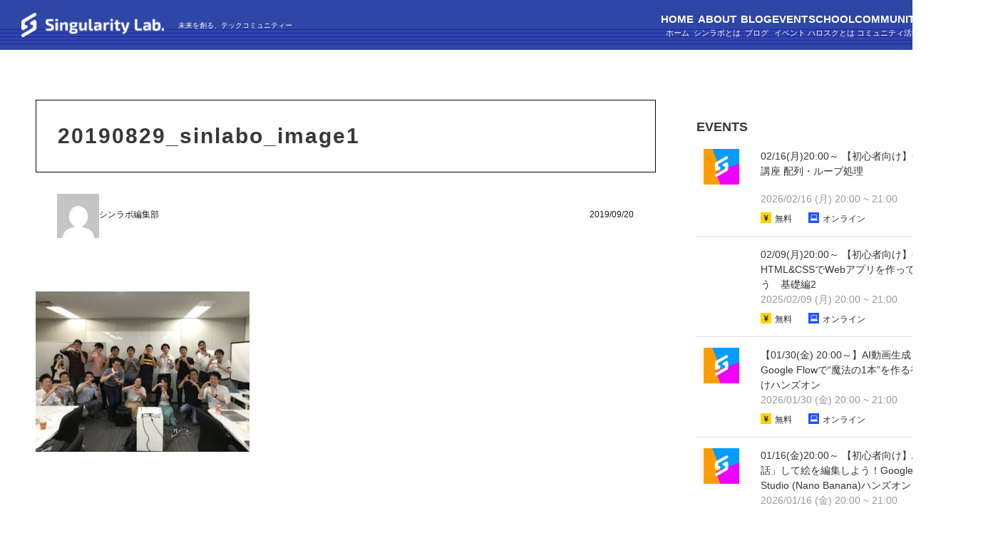

--- FILE ---
content_type: text/html; charset=UTF-8
request_url: https://sinlab.future-tech-association.org/blogs/20190829_sinlabo_off_report/attachment/20190829_sinlabo_image1/
body_size: 22591
content:
<!DOCTYPE HTML>
<html lang="ja">
<head prefix="og: http://ogp.me/ns# fb: http://ogp.me/ns/fb# article: http://ogp.me/ns/article#">
 <meta charset="UTF-8">
 
 <meta name="viewport" content="width=device-width,initial-scale=1.0">
 <!--[if lt IE 9]>
   <script src="http://html5shiv.googlecode.com/svn/trunk/html5.js"></script>
 <![endif]-->
 <link href="https://sinlab.future-tech-association.org/wp-content/themes/xeory_base/style_single.css" rel="stylesheet" type="text/css">


		<!-- All in One SEO 4.5.9.2 - aioseo.com -->
		<title>20190829_sinlabo_image1 | シンギュラリティ・ラボ</title>
		<meta name="description" content="test" />
		<meta name="robots" content="max-image-preview:large" />
		<link rel="canonical" href="https://sinlab.future-tech-association.org/blogs/20190829_sinlabo_off_report/attachment/20190829_sinlabo_image1/" />
		<meta name="generator" content="All in One SEO (AIOSEO) 4.5.9.2" />
		<meta property="og:locale" content="ja_JP" />
		<meta property="og:site_name" content="シンギュラリティ・ラボ |" />
		<meta property="og:type" content="article" />
		<meta property="og:title" content="20190829_sinlabo_image1 | シンギュラリティ・ラボ" />
		<meta property="og:url" content="https://sinlab.future-tech-association.org/blogs/20190829_sinlabo_off_report/attachment/20190829_sinlabo_image1/" />
		<meta property="article:published_time" content="2019-09-19T19:23:34+00:00" />
		<meta property="article:modified_time" content="2019-09-19T19:23:34+00:00" />
		<meta name="twitter:card" content="summary_large_image" />
		<meta name="twitter:title" content="20190829_sinlabo_image1 | シンギュラリティ・ラボ" />
		<script type="application/ld+json" class="aioseo-schema">
			{"@context":"https:\/\/schema.org","@graph":[{"@type":"BreadcrumbList","@id":"https:\/\/sinlab.future-tech-association.org\/blogs\/20190829_sinlabo_off_report\/attachment\/20190829_sinlabo_image1\/#breadcrumblist","itemListElement":[{"@type":"ListItem","@id":"https:\/\/sinlab.future-tech-association.org\/#listItem","position":1,"name":"\u5bb6","item":"https:\/\/sinlab.future-tech-association.org\/","nextItem":"https:\/\/sinlab.future-tech-association.org\/blogs\/20190829_sinlabo_off_report\/attachment\/20190829_sinlabo_image1\/#listItem"},{"@type":"ListItem","@id":"https:\/\/sinlab.future-tech-association.org\/blogs\/20190829_sinlabo_off_report\/attachment\/20190829_sinlabo_image1\/#listItem","position":2,"name":"20190829_sinlabo_image1","previousItem":"https:\/\/sinlab.future-tech-association.org\/#listItem"}]},{"@type":"ItemPage","@id":"https:\/\/sinlab.future-tech-association.org\/blogs\/20190829_sinlabo_off_report\/attachment\/20190829_sinlabo_image1\/#itempage","url":"https:\/\/sinlab.future-tech-association.org\/blogs\/20190829_sinlabo_off_report\/attachment\/20190829_sinlabo_image1\/","name":"20190829_sinlabo_image1 | \u30b7\u30f3\u30ae\u30e5\u30e9\u30ea\u30c6\u30a3\u30fb\u30e9\u30dc","description":"test","inLanguage":"ja","isPartOf":{"@id":"https:\/\/sinlab.future-tech-association.org\/#website"},"breadcrumb":{"@id":"https:\/\/sinlab.future-tech-association.org\/blogs\/20190829_sinlabo_off_report\/attachment\/20190829_sinlabo_image1\/#breadcrumblist"},"author":{"@id":"https:\/\/sinlab.future-tech-association.org\/author\/shinlabo_hensyu_bu\/#author"},"creator":{"@id":"https:\/\/sinlab.future-tech-association.org\/author\/shinlabo_hensyu_bu\/#author"},"datePublished":"2019-09-20T04:23:34+09:00","dateModified":"2019-09-20T04:23:34+09:00"},{"@type":"Organization","@id":"https:\/\/sinlab.future-tech-association.org\/#organization","name":"\u30b7\u30f3\u30ae\u30e5\u30e9\u30ea\u30c6\u30a3\u30fb\u30e9\u30dc","url":"https:\/\/sinlab.future-tech-association.org\/"},{"@type":"Person","@id":"https:\/\/sinlab.future-tech-association.org\/author\/shinlabo_hensyu_bu\/#author","url":"https:\/\/sinlab.future-tech-association.org\/author\/shinlabo_hensyu_bu\/","name":"\u30b7\u30f3\u30e9\u30dc\u7de8\u96c6\u90e8","image":{"@type":"ImageObject","@id":"https:\/\/sinlab.future-tech-association.org\/blogs\/20190829_sinlabo_off_report\/attachment\/20190829_sinlabo_image1\/#authorImage","url":"https:\/\/secure.gravatar.com\/avatar\/e37244cd39cfb143fd06e078597ee666?s=96&d=mm&r=g","width":96,"height":96,"caption":"\u30b7\u30f3\u30e9\u30dc\u7de8\u96c6\u90e8"}},{"@type":"WebSite","@id":"https:\/\/sinlab.future-tech-association.org\/#website","url":"https:\/\/sinlab.future-tech-association.org\/","name":"\u30b7\u30f3\u30ae\u30e5\u30e9\u30ea\u30c6\u30a3\u30fb\u30e9\u30dc","inLanguage":"ja","publisher":{"@id":"https:\/\/sinlab.future-tech-association.org\/#organization"}}]}
		</script>
		<!-- All in One SEO -->

<meta name="keywords" content="" />
<meta name="description" content="    	" />
<meta name="robots" content="index" />
<meta property="fb:admins" content="" />
<meta property="fb:app_id" content="" />
<meta property="og:title" content="20190829_sinlabo_image1" />
<meta property="og:type" content="article" />
<meta property="og:description" content="    	" />
<meta property="og:url" content="https://sinlab.future-tech-association.org/blogs/20190829_sinlabo_off_report/attachment/20190829_sinlabo_image1/" />
<meta property="og:image" content="" />
<meta property="og:locale" content="ja_JP" />
<meta property="og:site_name" content="シンギュラリティ・ラボ" />
<link href="https://plus.google.com/" rel="publisher" />
<link rel='dns-prefetch' href='//stats.wp.com' />
<link rel='dns-prefetch' href='//use.fontawesome.com' />
<link rel="alternate" type="application/rss+xml" title="シンギュラリティ・ラボ &raquo; 20190829_sinlabo_image1 のコメントのフィード" href="https://sinlab.future-tech-association.org/blogs/20190829_sinlabo_off_report/attachment/20190829_sinlabo_image1/feed/" />
<script type="text/javascript">
/* <![CDATA[ */
window._wpemojiSettings = {"baseUrl":"https:\/\/s.w.org\/images\/core\/emoji\/14.0.0\/72x72\/","ext":".png","svgUrl":"https:\/\/s.w.org\/images\/core\/emoji\/14.0.0\/svg\/","svgExt":".svg","source":{"concatemoji":"https:\/\/sinlab.future-tech-association.org\/wp-includes\/js\/wp-emoji-release.min.js?ver=c8dbe09c8b97e34c3bb5181dbf499fb6"}};
/*! This file is auto-generated */
!function(i,n){var o,s,e;function c(e){try{var t={supportTests:e,timestamp:(new Date).valueOf()};sessionStorage.setItem(o,JSON.stringify(t))}catch(e){}}function p(e,t,n){e.clearRect(0,0,e.canvas.width,e.canvas.height),e.fillText(t,0,0);var t=new Uint32Array(e.getImageData(0,0,e.canvas.width,e.canvas.height).data),r=(e.clearRect(0,0,e.canvas.width,e.canvas.height),e.fillText(n,0,0),new Uint32Array(e.getImageData(0,0,e.canvas.width,e.canvas.height).data));return t.every(function(e,t){return e===r[t]})}function u(e,t,n){switch(t){case"flag":return n(e,"\ud83c\udff3\ufe0f\u200d\u26a7\ufe0f","\ud83c\udff3\ufe0f\u200b\u26a7\ufe0f")?!1:!n(e,"\ud83c\uddfa\ud83c\uddf3","\ud83c\uddfa\u200b\ud83c\uddf3")&&!n(e,"\ud83c\udff4\udb40\udc67\udb40\udc62\udb40\udc65\udb40\udc6e\udb40\udc67\udb40\udc7f","\ud83c\udff4\u200b\udb40\udc67\u200b\udb40\udc62\u200b\udb40\udc65\u200b\udb40\udc6e\u200b\udb40\udc67\u200b\udb40\udc7f");case"emoji":return!n(e,"\ud83e\udef1\ud83c\udffb\u200d\ud83e\udef2\ud83c\udfff","\ud83e\udef1\ud83c\udffb\u200b\ud83e\udef2\ud83c\udfff")}return!1}function f(e,t,n){var r="undefined"!=typeof WorkerGlobalScope&&self instanceof WorkerGlobalScope?new OffscreenCanvas(300,150):i.createElement("canvas"),a=r.getContext("2d",{willReadFrequently:!0}),o=(a.textBaseline="top",a.font="600 32px Arial",{});return e.forEach(function(e){o[e]=t(a,e,n)}),o}function t(e){var t=i.createElement("script");t.src=e,t.defer=!0,i.head.appendChild(t)}"undefined"!=typeof Promise&&(o="wpEmojiSettingsSupports",s=["flag","emoji"],n.supports={everything:!0,everythingExceptFlag:!0},e=new Promise(function(e){i.addEventListener("DOMContentLoaded",e,{once:!0})}),new Promise(function(t){var n=function(){try{var e=JSON.parse(sessionStorage.getItem(o));if("object"==typeof e&&"number"==typeof e.timestamp&&(new Date).valueOf()<e.timestamp+604800&&"object"==typeof e.supportTests)return e.supportTests}catch(e){}return null}();if(!n){if("undefined"!=typeof Worker&&"undefined"!=typeof OffscreenCanvas&&"undefined"!=typeof URL&&URL.createObjectURL&&"undefined"!=typeof Blob)try{var e="postMessage("+f.toString()+"("+[JSON.stringify(s),u.toString(),p.toString()].join(",")+"));",r=new Blob([e],{type:"text/javascript"}),a=new Worker(URL.createObjectURL(r),{name:"wpTestEmojiSupports"});return void(a.onmessage=function(e){c(n=e.data),a.terminate(),t(n)})}catch(e){}c(n=f(s,u,p))}t(n)}).then(function(e){for(var t in e)n.supports[t]=e[t],n.supports.everything=n.supports.everything&&n.supports[t],"flag"!==t&&(n.supports.everythingExceptFlag=n.supports.everythingExceptFlag&&n.supports[t]);n.supports.everythingExceptFlag=n.supports.everythingExceptFlag&&!n.supports.flag,n.DOMReady=!1,n.readyCallback=function(){n.DOMReady=!0}}).then(function(){return e}).then(function(){var e;n.supports.everything||(n.readyCallback(),(e=n.source||{}).concatemoji?t(e.concatemoji):e.wpemoji&&e.twemoji&&(t(e.twemoji),t(e.wpemoji)))}))}((window,document),window._wpemojiSettings);
/* ]]> */
</script>
<link rel='stylesheet' id='base-css-css' href='https://sinlab.future-tech-association.org/wp-content/themes/xeory_base/base.css?ver=c8dbe09c8b97e34c3bb5181dbf499fb6' type='text/css' media='all' />
<link rel='stylesheet' id='font-awesome-css' href='https://sinlab.future-tech-association.org/wp-content/themes/xeory_base/lib/fonts/font-awesome-4.5.0/css/font-awesome.min.css?ver=c8dbe09c8b97e34c3bb5181dbf499fb6' type='text/css' media='all' />
<style id='wp-emoji-styles-inline-css' type='text/css'>

	img.wp-smiley, img.emoji {
		display: inline !important;
		border: none !important;
		box-shadow: none !important;
		height: 1em !important;
		width: 1em !important;
		margin: 0 0.07em !important;
		vertical-align: -0.1em !important;
		background: none !important;
		padding: 0 !important;
	}
</style>
<link rel='stylesheet' id='wp-block-library-css' href='https://sinlab.future-tech-association.org/wp-includes/css/dist/block-library/style.min.css?ver=c8dbe09c8b97e34c3bb5181dbf499fb6' type='text/css' media='all' />
<style id='wp-block-library-inline-css' type='text/css'>
.has-text-align-justify{text-align:justify;}
</style>
<link rel='stylesheet' id='mediaelement-css' href='https://sinlab.future-tech-association.org/wp-includes/js/mediaelement/mediaelementplayer-legacy.min.css?ver=4.2.17' type='text/css' media='all' />
<link rel='stylesheet' id='wp-mediaelement-css' href='https://sinlab.future-tech-association.org/wp-includes/js/mediaelement/wp-mediaelement.min.css?ver=c8dbe09c8b97e34c3bb5181dbf499fb6' type='text/css' media='all' />
<style id='jetpack-sharing-buttons-style-inline-css' type='text/css'>
.jetpack-sharing-buttons__services-list{display:flex;flex-direction:row;flex-wrap:wrap;gap:0;list-style-type:none;margin:5px;padding:0}.jetpack-sharing-buttons__services-list.has-small-icon-size{font-size:12px}.jetpack-sharing-buttons__services-list.has-normal-icon-size{font-size:16px}.jetpack-sharing-buttons__services-list.has-large-icon-size{font-size:24px}.jetpack-sharing-buttons__services-list.has-huge-icon-size{font-size:36px}@media print{.jetpack-sharing-buttons__services-list{display:none!important}}.editor-styles-wrapper .wp-block-jetpack-sharing-buttons{gap:0;padding-inline-start:0}ul.jetpack-sharing-buttons__services-list.has-background{padding:1.25em 2.375em}
</style>
<style id='classic-theme-styles-inline-css' type='text/css'>
/*! This file is auto-generated */
.wp-block-button__link{color:#fff;background-color:#32373c;border-radius:9999px;box-shadow:none;text-decoration:none;padding:calc(.667em + 2px) calc(1.333em + 2px);font-size:1.125em}.wp-block-file__button{background:#32373c;color:#fff;text-decoration:none}
</style>
<style id='global-styles-inline-css' type='text/css'>
body{--wp--preset--color--black: #000000;--wp--preset--color--cyan-bluish-gray: #abb8c3;--wp--preset--color--white: #ffffff;--wp--preset--color--pale-pink: #f78da7;--wp--preset--color--vivid-red: #cf2e2e;--wp--preset--color--luminous-vivid-orange: #ff6900;--wp--preset--color--luminous-vivid-amber: #fcb900;--wp--preset--color--light-green-cyan: #7bdcb5;--wp--preset--color--vivid-green-cyan: #00d084;--wp--preset--color--pale-cyan-blue: #8ed1fc;--wp--preset--color--vivid-cyan-blue: #0693e3;--wp--preset--color--vivid-purple: #9b51e0;--wp--preset--gradient--vivid-cyan-blue-to-vivid-purple: linear-gradient(135deg,rgba(6,147,227,1) 0%,rgb(155,81,224) 100%);--wp--preset--gradient--light-green-cyan-to-vivid-green-cyan: linear-gradient(135deg,rgb(122,220,180) 0%,rgb(0,208,130) 100%);--wp--preset--gradient--luminous-vivid-amber-to-luminous-vivid-orange: linear-gradient(135deg,rgba(252,185,0,1) 0%,rgba(255,105,0,1) 100%);--wp--preset--gradient--luminous-vivid-orange-to-vivid-red: linear-gradient(135deg,rgba(255,105,0,1) 0%,rgb(207,46,46) 100%);--wp--preset--gradient--very-light-gray-to-cyan-bluish-gray: linear-gradient(135deg,rgb(238,238,238) 0%,rgb(169,184,195) 100%);--wp--preset--gradient--cool-to-warm-spectrum: linear-gradient(135deg,rgb(74,234,220) 0%,rgb(151,120,209) 20%,rgb(207,42,186) 40%,rgb(238,44,130) 60%,rgb(251,105,98) 80%,rgb(254,248,76) 100%);--wp--preset--gradient--blush-light-purple: linear-gradient(135deg,rgb(255,206,236) 0%,rgb(152,150,240) 100%);--wp--preset--gradient--blush-bordeaux: linear-gradient(135deg,rgb(254,205,165) 0%,rgb(254,45,45) 50%,rgb(107,0,62) 100%);--wp--preset--gradient--luminous-dusk: linear-gradient(135deg,rgb(255,203,112) 0%,rgb(199,81,192) 50%,rgb(65,88,208) 100%);--wp--preset--gradient--pale-ocean: linear-gradient(135deg,rgb(255,245,203) 0%,rgb(182,227,212) 50%,rgb(51,167,181) 100%);--wp--preset--gradient--electric-grass: linear-gradient(135deg,rgb(202,248,128) 0%,rgb(113,206,126) 100%);--wp--preset--gradient--midnight: linear-gradient(135deg,rgb(2,3,129) 0%,rgb(40,116,252) 100%);--wp--preset--font-size--small: 13px;--wp--preset--font-size--medium: 20px;--wp--preset--font-size--large: 36px;--wp--preset--font-size--x-large: 42px;--wp--preset--spacing--20: 0.44rem;--wp--preset--spacing--30: 0.67rem;--wp--preset--spacing--40: 1rem;--wp--preset--spacing--50: 1.5rem;--wp--preset--spacing--60: 2.25rem;--wp--preset--spacing--70: 3.38rem;--wp--preset--spacing--80: 5.06rem;--wp--preset--shadow--natural: 6px 6px 9px rgba(0, 0, 0, 0.2);--wp--preset--shadow--deep: 12px 12px 50px rgba(0, 0, 0, 0.4);--wp--preset--shadow--sharp: 6px 6px 0px rgba(0, 0, 0, 0.2);--wp--preset--shadow--outlined: 6px 6px 0px -3px rgba(255, 255, 255, 1), 6px 6px rgba(0, 0, 0, 1);--wp--preset--shadow--crisp: 6px 6px 0px rgba(0, 0, 0, 1);}:where(.is-layout-flex){gap: 0.5em;}:where(.is-layout-grid){gap: 0.5em;}body .is-layout-flow > .alignleft{float: left;margin-inline-start: 0;margin-inline-end: 2em;}body .is-layout-flow > .alignright{float: right;margin-inline-start: 2em;margin-inline-end: 0;}body .is-layout-flow > .aligncenter{margin-left: auto !important;margin-right: auto !important;}body .is-layout-constrained > .alignleft{float: left;margin-inline-start: 0;margin-inline-end: 2em;}body .is-layout-constrained > .alignright{float: right;margin-inline-start: 2em;margin-inline-end: 0;}body .is-layout-constrained > .aligncenter{margin-left: auto !important;margin-right: auto !important;}body .is-layout-constrained > :where(:not(.alignleft):not(.alignright):not(.alignfull)){max-width: var(--wp--style--global--content-size);margin-left: auto !important;margin-right: auto !important;}body .is-layout-constrained > .alignwide{max-width: var(--wp--style--global--wide-size);}body .is-layout-flex{display: flex;}body .is-layout-flex{flex-wrap: wrap;align-items: center;}body .is-layout-flex > *{margin: 0;}body .is-layout-grid{display: grid;}body .is-layout-grid > *{margin: 0;}:where(.wp-block-columns.is-layout-flex){gap: 2em;}:where(.wp-block-columns.is-layout-grid){gap: 2em;}:where(.wp-block-post-template.is-layout-flex){gap: 1.25em;}:where(.wp-block-post-template.is-layout-grid){gap: 1.25em;}.has-black-color{color: var(--wp--preset--color--black) !important;}.has-cyan-bluish-gray-color{color: var(--wp--preset--color--cyan-bluish-gray) !important;}.has-white-color{color: var(--wp--preset--color--white) !important;}.has-pale-pink-color{color: var(--wp--preset--color--pale-pink) !important;}.has-vivid-red-color{color: var(--wp--preset--color--vivid-red) !important;}.has-luminous-vivid-orange-color{color: var(--wp--preset--color--luminous-vivid-orange) !important;}.has-luminous-vivid-amber-color{color: var(--wp--preset--color--luminous-vivid-amber) !important;}.has-light-green-cyan-color{color: var(--wp--preset--color--light-green-cyan) !important;}.has-vivid-green-cyan-color{color: var(--wp--preset--color--vivid-green-cyan) !important;}.has-pale-cyan-blue-color{color: var(--wp--preset--color--pale-cyan-blue) !important;}.has-vivid-cyan-blue-color{color: var(--wp--preset--color--vivid-cyan-blue) !important;}.has-vivid-purple-color{color: var(--wp--preset--color--vivid-purple) !important;}.has-black-background-color{background-color: var(--wp--preset--color--black) !important;}.has-cyan-bluish-gray-background-color{background-color: var(--wp--preset--color--cyan-bluish-gray) !important;}.has-white-background-color{background-color: var(--wp--preset--color--white) !important;}.has-pale-pink-background-color{background-color: var(--wp--preset--color--pale-pink) !important;}.has-vivid-red-background-color{background-color: var(--wp--preset--color--vivid-red) !important;}.has-luminous-vivid-orange-background-color{background-color: var(--wp--preset--color--luminous-vivid-orange) !important;}.has-luminous-vivid-amber-background-color{background-color: var(--wp--preset--color--luminous-vivid-amber) !important;}.has-light-green-cyan-background-color{background-color: var(--wp--preset--color--light-green-cyan) !important;}.has-vivid-green-cyan-background-color{background-color: var(--wp--preset--color--vivid-green-cyan) !important;}.has-pale-cyan-blue-background-color{background-color: var(--wp--preset--color--pale-cyan-blue) !important;}.has-vivid-cyan-blue-background-color{background-color: var(--wp--preset--color--vivid-cyan-blue) !important;}.has-vivid-purple-background-color{background-color: var(--wp--preset--color--vivid-purple) !important;}.has-black-border-color{border-color: var(--wp--preset--color--black) !important;}.has-cyan-bluish-gray-border-color{border-color: var(--wp--preset--color--cyan-bluish-gray) !important;}.has-white-border-color{border-color: var(--wp--preset--color--white) !important;}.has-pale-pink-border-color{border-color: var(--wp--preset--color--pale-pink) !important;}.has-vivid-red-border-color{border-color: var(--wp--preset--color--vivid-red) !important;}.has-luminous-vivid-orange-border-color{border-color: var(--wp--preset--color--luminous-vivid-orange) !important;}.has-luminous-vivid-amber-border-color{border-color: var(--wp--preset--color--luminous-vivid-amber) !important;}.has-light-green-cyan-border-color{border-color: var(--wp--preset--color--light-green-cyan) !important;}.has-vivid-green-cyan-border-color{border-color: var(--wp--preset--color--vivid-green-cyan) !important;}.has-pale-cyan-blue-border-color{border-color: var(--wp--preset--color--pale-cyan-blue) !important;}.has-vivid-cyan-blue-border-color{border-color: var(--wp--preset--color--vivid-cyan-blue) !important;}.has-vivid-purple-border-color{border-color: var(--wp--preset--color--vivid-purple) !important;}.has-vivid-cyan-blue-to-vivid-purple-gradient-background{background: var(--wp--preset--gradient--vivid-cyan-blue-to-vivid-purple) !important;}.has-light-green-cyan-to-vivid-green-cyan-gradient-background{background: var(--wp--preset--gradient--light-green-cyan-to-vivid-green-cyan) !important;}.has-luminous-vivid-amber-to-luminous-vivid-orange-gradient-background{background: var(--wp--preset--gradient--luminous-vivid-amber-to-luminous-vivid-orange) !important;}.has-luminous-vivid-orange-to-vivid-red-gradient-background{background: var(--wp--preset--gradient--luminous-vivid-orange-to-vivid-red) !important;}.has-very-light-gray-to-cyan-bluish-gray-gradient-background{background: var(--wp--preset--gradient--very-light-gray-to-cyan-bluish-gray) !important;}.has-cool-to-warm-spectrum-gradient-background{background: var(--wp--preset--gradient--cool-to-warm-spectrum) !important;}.has-blush-light-purple-gradient-background{background: var(--wp--preset--gradient--blush-light-purple) !important;}.has-blush-bordeaux-gradient-background{background: var(--wp--preset--gradient--blush-bordeaux) !important;}.has-luminous-dusk-gradient-background{background: var(--wp--preset--gradient--luminous-dusk) !important;}.has-pale-ocean-gradient-background{background: var(--wp--preset--gradient--pale-ocean) !important;}.has-electric-grass-gradient-background{background: var(--wp--preset--gradient--electric-grass) !important;}.has-midnight-gradient-background{background: var(--wp--preset--gradient--midnight) !important;}.has-small-font-size{font-size: var(--wp--preset--font-size--small) !important;}.has-medium-font-size{font-size: var(--wp--preset--font-size--medium) !important;}.has-large-font-size{font-size: var(--wp--preset--font-size--large) !important;}.has-x-large-font-size{font-size: var(--wp--preset--font-size--x-large) !important;}
.wp-block-navigation a:where(:not(.wp-element-button)){color: inherit;}
:where(.wp-block-post-template.is-layout-flex){gap: 1.25em;}:where(.wp-block-post-template.is-layout-grid){gap: 1.25em;}
:where(.wp-block-columns.is-layout-flex){gap: 2em;}:where(.wp-block-columns.is-layout-grid){gap: 2em;}
.wp-block-pullquote{font-size: 1.5em;line-height: 1.6;}
</style>
<link rel='stylesheet' id='contact-form-7-css' href='https://sinlab.future-tech-association.org/wp-content/plugins/contact-form-7/includes/css/styles.css?ver=5.9.3' type='text/css' media='all' />
<link rel='stylesheet' id='pz-linkcard-css' href='//sinlab.future-tech-association.org/wp-content/uploads/pz-linkcard/style.css?ver=2.5.3.1.388' type='text/css' media='all' />
<link rel='stylesheet' id='main-css-css' href='https://sinlab.future-tech-association.org/wp-content/themes/xeory_base/style.css?ver=c8dbe09c8b97e34c3bb5181dbf499fb6' type='text/css' media='all' />
<link rel='stylesheet' id='font-awesome-official-css' href='https://use.fontawesome.com/releases/v5.13.0/css/all.css' type='text/css' media='all' integrity="sha384-Bfad6CLCknfcloXFOyFnlgtENryhrpZCe29RTifKEixXQZ38WheV+i/6YWSzkz3V" crossorigin="anonymous" />
<link rel='stylesheet' id='font-awesome-official-v4shim-css' href='https://use.fontawesome.com/releases/v5.13.0/css/v4-shims.css' type='text/css' media='all' integrity="sha384-/7iOrVBege33/9vHFYEtviVcxjUsNCqyeMnlW/Ms+PH8uRdFkKFmqf9CbVAN0Qef" crossorigin="anonymous" />
<style id='font-awesome-official-v4shim-inline-css' type='text/css'>
@font-face {
font-family: "FontAwesome";
font-display: block;
src: url("https://use.fontawesome.com/releases/v5.13.0/webfonts/fa-brands-400.eot"),
		url("https://use.fontawesome.com/releases/v5.13.0/webfonts/fa-brands-400.eot?#iefix") format("embedded-opentype"),
		url("https://use.fontawesome.com/releases/v5.13.0/webfonts/fa-brands-400.woff2") format("woff2"),
		url("https://use.fontawesome.com/releases/v5.13.0/webfonts/fa-brands-400.woff") format("woff"),
		url("https://use.fontawesome.com/releases/v5.13.0/webfonts/fa-brands-400.ttf") format("truetype"),
		url("https://use.fontawesome.com/releases/v5.13.0/webfonts/fa-brands-400.svg#fontawesome") format("svg");
}

@font-face {
font-family: "FontAwesome";
font-display: block;
src: url("https://use.fontawesome.com/releases/v5.13.0/webfonts/fa-solid-900.eot"),
		url("https://use.fontawesome.com/releases/v5.13.0/webfonts/fa-solid-900.eot?#iefix") format("embedded-opentype"),
		url("https://use.fontawesome.com/releases/v5.13.0/webfonts/fa-solid-900.woff2") format("woff2"),
		url("https://use.fontawesome.com/releases/v5.13.0/webfonts/fa-solid-900.woff") format("woff"),
		url("https://use.fontawesome.com/releases/v5.13.0/webfonts/fa-solid-900.ttf") format("truetype"),
		url("https://use.fontawesome.com/releases/v5.13.0/webfonts/fa-solid-900.svg#fontawesome") format("svg");
}

@font-face {
font-family: "FontAwesome";
font-display: block;
src: url("https://use.fontawesome.com/releases/v5.13.0/webfonts/fa-regular-400.eot"),
		url("https://use.fontawesome.com/releases/v5.13.0/webfonts/fa-regular-400.eot?#iefix") format("embedded-opentype"),
		url("https://use.fontawesome.com/releases/v5.13.0/webfonts/fa-regular-400.woff2") format("woff2"),
		url("https://use.fontawesome.com/releases/v5.13.0/webfonts/fa-regular-400.woff") format("woff"),
		url("https://use.fontawesome.com/releases/v5.13.0/webfonts/fa-regular-400.ttf") format("truetype"),
		url("https://use.fontawesome.com/releases/v5.13.0/webfonts/fa-regular-400.svg#fontawesome") format("svg");
unicode-range: U+F004-F005,U+F007,U+F017,U+F022,U+F024,U+F02E,U+F03E,U+F044,U+F057-F059,U+F06E,U+F070,U+F075,U+F07B-F07C,U+F080,U+F086,U+F089,U+F094,U+F09D,U+F0A0,U+F0A4-F0A7,U+F0C5,U+F0C7-F0C8,U+F0E0,U+F0EB,U+F0F3,U+F0F8,U+F0FE,U+F111,U+F118-F11A,U+F11C,U+F133,U+F144,U+F146,U+F14A,U+F14D-F14E,U+F150-F152,U+F15B-F15C,U+F164-F165,U+F185-F186,U+F191-F192,U+F1AD,U+F1C1-F1C9,U+F1CD,U+F1D8,U+F1E3,U+F1EA,U+F1F6,U+F1F9,U+F20A,U+F247-F249,U+F24D,U+F254-F25B,U+F25D,U+F267,U+F271-F274,U+F279,U+F28B,U+F28D,U+F2B5-F2B6,U+F2B9,U+F2BB,U+F2BD,U+F2C1-F2C2,U+F2D0,U+F2D2,U+F2DC,U+F2ED,U+F328,U+F358-F35B,U+F3A5,U+F3D1,U+F410,U+F4AD;
}
</style>
<script type="text/javascript" src="https://sinlab.future-tech-association.org/wp-includes/js/jquery/jquery.min.js?ver=3.7.1" id="jquery-core-js"></script>
<script type="text/javascript" src="https://sinlab.future-tech-association.org/wp-includes/js/jquery/jquery-migrate.min.js?ver=3.4.1" id="jquery-migrate-js"></script>
<link rel="https://api.w.org/" href="https://sinlab.future-tech-association.org/wp-json/" /><link rel="alternate" type="application/json" href="https://sinlab.future-tech-association.org/wp-json/wp/v2/media/824" /><link rel="EditURI" type="application/rsd+xml" title="RSD" href="https://sinlab.future-tech-association.org/xmlrpc.php?rsd" />

<link rel='shortlink' href='https://sinlab.future-tech-association.org/?p=824' />
<link rel="alternate" type="application/json+oembed" href="https://sinlab.future-tech-association.org/wp-json/oembed/1.0/embed?url=https%3A%2F%2Fsinlab.future-tech-association.org%2Fblogs%2F20190829_sinlabo_off_report%2Fattachment%2F20190829_sinlabo_image1%2F" />
<link rel="alternate" type="text/xml+oembed" href="https://sinlab.future-tech-association.org/wp-json/oembed/1.0/embed?url=https%3A%2F%2Fsinlab.future-tech-association.org%2Fblogs%2F20190829_sinlabo_off_report%2Fattachment%2F20190829_sinlabo_image1%2F&#038;format=xml" />
	<style>img#wpstats{display:none}</style>
			<style type="text/css" id="xeory_base-header-css">
	
	
	</style>
	<link rel="icon" href="https://sinlab.future-tech-association.org/wp-content/uploads/2020/09/cropped-sinlab_web-32x32.png" sizes="32x32" />
<link rel="icon" href="https://sinlab.future-tech-association.org/wp-content/uploads/2020/09/cropped-sinlab_web-192x192.png" sizes="192x192" />
<link rel="apple-touch-icon" href="https://sinlab.future-tech-association.org/wp-content/uploads/2020/09/cropped-sinlab_web-180x180.png" />
<meta name="msapplication-TileImage" content="https://sinlab.future-tech-association.org/wp-content/uploads/2020/09/cropped-sinlab_web-270x270.png" />
		<style type="text/css" id="wp-custom-css">
			/*ーーーーーーここから共通ーーーーーー*/
body {
  font-family: "Hiragino Kaku Gothic ProN", "Hiragino Sans", "Yu Gothic Medium", "游ゴシック Medium", YuGothic, "游ゴシック体", Meiryo, sans-serif;
  font-weight: 400;
  font-size: 1.6rem;
  line-height: 1.5;
  margin: 0;
  background-color: #fff;
}

a:hover {
  text-decoration: none;
}

img {
  object-fit: cover;
  object-position: center;
}

.page .wp-block-image:not(.is-style-rounded) img {
    width: 100%;
}

.page h1 {
  font-weight: 500 !important;
  font-size: 30px !important;
  line-height: 40px !important;
  letter-spacing: 4px !important;
}

.single h1 {
	font-weight:bold;
  font-size: 30px !important;
  line-height: 40px !important;
  letter-spacing: 2px !important;
}

h2 {
  text-align: center;
  font-size: 24px;
}
.single h2{
	 text-align: left;
  font-weight:bold;
	 margin-top:70px;
}

p{
	font-size:16px;
}

a {
  color: #666;
}

header {
  position: absolute;
  top: 0;
  width: 100%;
  min-width: 1400px;
  height: 70px;
  z-index: 90;
  background-image: url("/wp-content/uploads/header_bg.png");
  background-size: contain;
}

main {
  padding: 0 50px;
}

@media screen and (max-width: 760px) {
  main {
    padding: 0;
		  width: 100%;
  }

  .single main {
    padding: 0 25px;
  }

  .blog_event, .wrap_inner {
    padding: 0 25px;
  }
}

@media screen and (max-width: 1400px) {
  .container_second {
		 width: auto;
  }
}


@media screen and (max-width: 760px) {
  .container_second {
		 min-width:auto;
		 width: 100%;
  }
}

table {
  width: 100%;
  border-collapse: collapse;
  text-align: center;
}

td {
  font-size: 15px;
  border: 1px solid #e1e1e1;
}

a{
	color: #2581c4;
}

/*ーーーーーー全体調整ーーーーーー*/
.post-title, .post-header, .aioseo-breadcrumbs, #side {
  display: none;
}

.breadcrumb{
  display: block;
  margin-top: 5px;
  position: absolute;
  z-index: 90;
}

.post-content {
  overflow: visible;
}

.post-content, .post-header, .article.page {
  padding: 0 !important;
}

.post-content h1, .post-content h3 {
  margin: 0;
}

.wrap {
  width: 100% !important;
}

@media screen and (min-width: 760px) {
  #main {
    min-width: 1400px;
  }
}

.main-inner {
  width: 100%;
}

.post-content h2 {
  padding: 0;
  margin: 0;
  border-bottom: none;
}

.post-content h2:first-child {
  margin: 0;
}

.post-content h3 {
  clear: none;
  border-left: none;
  padding: 0;
  margin: 0;
}

.post-content dl dd {
  margin: 0;
  border-left: none;
  padding: 0;
}

.cat-content, article.post, article.page, article.wp101, article.seo101 {
  margin-bottom: 0;
  border: none;
}

.post-content p, .post-content pre {
  margin: 0;
}

.post-content dl, .post-content menu, .post-content ol, .post-content ul {
  margin: 0;
}

.wpcf7-list-item {
  margin: 0px;
}

.ajax-loader {
  display: block !important;
  margin: 0px;
}

.wpcf7-list-item-label {
  margin-left: 0px !important;
}

@media screen and (max-width: 1400px) {
  .wrap, .one-column #content .wrap {
    margin-left: 0;
    margin-right: 0;
    width: auto;
  }
}

.left_content_wrap {
  margin: auto;
  max-width: 1050px;
}

/*ーーーーヘッダーーーーー*/
.header_inner {
  display: -webkit-flex;
  display: flex;
  height: 70px;
  align-items: center;
  gap: 10px;
  margin-left: 10px;
  margin-right: 30px;
}

.logo img {
  width: 240px;
  padding: 20px;
}

.subtitle {
  font-size: 10px;
  color: #fff;
}

#global_nav {
  font-size: 15px;
  font-weight: bold;
  margin-left: auto;
}

#global {
  display: -webkit-flex;
  display: flex;
  list-style: none;
  gap: 50px;
}

.global-nav-item {
  text-align: center;
}

.global-nav-item a {
  color: #fff;
  text-decoration: none;
}

.global-nav-item a::after {
  font-size: 11px;
  font-weight: normal;
  display: block;
}

#nav00 a::after {
  content: "ホーム";
}

#nav01 a::after {
  content: "シンラボとは";
}

#nav02 a::after {
  content: "ブログ";
}

#nav03 a::after {
  content: "イベント";
}

#nav06 a::after {
  content: "ハロスクとは";
}

#nav04 a::after {
  content: "コミュニティ活動";
}

#nav05 a::after {
  content: "メンバーになる";
}

.global-nav-item a:hover {
  color: #FFE49D;
}

@media not all and (min-resolution:.001dpcm) {
  @supports (not (translate: none)) {
    .global-nav-item {
      margin: 0px 25px;
    }
  }
}

.hamburger {
  display: none;
}

/* タブレット〜携帯*/
@media screen and (max-width: 760px) {
  .header {
    width: 100%;
    max-width: 760px;
    min-width: 100%;
    height: 60px;
  }

  .header_inner {
    height: 60px;
    padding: 0;
    width: 100%;
    margin: 0;
  }

  .logo img {
    width: 240px;
    padding: 15px;
  }

  .subtitle {
    display: none;
  }

  .headline {
    width: 100%;
    /* 画面幅に合わせて変更*/
    margin: 0;
  }
}

/* ハンバガーメニュー */
@media screen and (max-width: 760px) {
  .global-nav {
    position: fixed;
    right: -100%;
    top: 0;
    width: 100%;
    height: 100%;
    padding-top: 40px;
    background-color: rgba(0, 0, 0, 0.7);
  }

  #global {
    display: block;
    top: 0;
    right: 0;
    margin: 0;
    padding-top: 64px;
    position: absolute;
    width: 300px;
    height: 100%;
    background-color: #fff;
    text-align: center;
  }

  .global-nav-list {
    margin: 15px 5px;
    padding: 0;
    list-style: none;
  }

  .global-nav-item {
    text-align: center;
    padding: 0 30px;
  }

  .global-nav-item a {
    display: block;
    padding: 15px 0;
    margin-bottom: 10px;
    background-color: #fff;
    text-decoration: none;
    color: #2E46A5;
    border: solid 1px #2E46A5;
  }

  .global-nav-item a:hover {
    color: #fff;
    background-color: #2E46A5;
  }

  .hamburger {
    display: block;
    position: absolute;
    right: 10px;
    top: 0;
    width: 60px;
    height: 60px;
    cursor: pointer;
    z-index: 300;
  }

  .hamburger_line {
    position: absolute;
    left: 20px;
    width: 30px;
    height: 3px;
    height: 4px;
    border-radius: 2px;
    background-color: #fff;
    transition: all .6s;
  }

  .hamburger_line_1 {
    top: 20px;
  }

  .hamburger_line_2 {
    top: 30px;
  }

  .hamburger_line_3 {
    top: 40px;
  }

  .black-bg {
    position: fixed;
    left: 0;
    top: 0;
    width: 100vw;
    height: 100vh;
    z-index: 100;
    background-color: #000;
    opacity: 0;
    visibility: hidden;
    transition: all .6s;
    cursor: pointer;
  }

  .nav-open .global-nav {
    right: 0;
  }

  .nav-open .black-bg {
    opacity: 0.;
    visibility: visible;
  }

  .nav-open .hamburger_line {
    width: 25px;
    height: 2px;
  }

  .nav-open .hamburger_line_1 {
    transform: rotate(45deg);
    top: 30px;
		 background-color:#000;
  }

  .nav-open .hamburger_line_2 {
    width: 0;
    left: 50%;
  }

  .nav-open .hamburger_line_3 {
    transform: rotate(-45deg);
    top: 30px;
		  background-color:#000;
  }
}

/*ーーーーーーカテゴリタグーーーーーー*/
.wrapper {
  text-align: center;
}

.blogs {
  display: inline-block;
  vertical-align: middle;
  width: 100%;
}

.blog_wrap {
  margin-top: 10px;
  padding-bottom: 20px;
  position: relative;
}

@media screen and (max-width: 760px) {
  .blog_wrap {
    padding-bottom: 0;
  }
}

.archive .blog_wrap {
  display: none;
}

.blog_wrap .blogs {
  padding-left: 0;
}

@media screen and (max-width: 760px) {
  .blog_wrap .blogs {
    text-align: left;
    padding-left: 20px;
  }
}

.blogtag a {
  font-weight: 600;
  font-size: 13px;
  color: #fff;
  display: inline-block;
}

.blogtag div {
  display: inline-block;
  border-radius: 14px;
  line-height: 24px;
  padding: 1px 16px;
}

.tag1 {
  color: #666;
}

.tag2 {
  background-color: #CB3F3F;
}

.tag4 {
  color: #666;
  background-color: #fff900;
  border: 1px solid #666;
}

.tag5 {
  background-color: #18B67C;
}

.tag6 {
  background-color: #36B9CC;
}

.tag7 {
  background-color: #7351ff;
}

/*ーーーーーー共通（Class）ーーーーーー*/
.one-column #content .wrap {
  width: auto;
}

#content {
  padding: 0 !important;
  position: relative;
}

@media screen and (max-width: 760px) {
  #content {
    position: static;
  }
}

.sub-title-wrap {
  width: 100%;
}

.sub-title {
  display: inline-block;
  font-weight: bold;
  font-size: 18px;
}

a.more {
  display: inline-block;
  font-size: 14px;
  margin-top: 10px;
  float: right;
  position: relative;
}

.wp-block-image figcaption{
	font-size: 12px;
}

div#ez-toc-container{
	min-width:280px;
}

/*ーーーーーーTOP（ヘッダー）ーーーーーー*/
.container_second {
  margin-top: 0;
}

.container_inner {
  display: inline-block;
  vertical-align: top;
  width: calc(100% - 390px);
}

.slides li img{
	max-height:520px !important;
	object-position: top;
}

@media screen and (min-width: 760px) {
  .archive .container_inner, .single .container_inner {
    padding-right: 40px;
  }
}

.sidecontents {
  display: inline-block;
  vertical-align: top;
  width: 380px;
  padding: 16px 10px;
}

.headline {
  margin: 0;
  padding: 25px;
  background-color: #eee;
}

.contents_zeo {
  display: grid;
  grid-template-columns: 1fr 1fr 1fr;
  grid-template-columns: repeat(3, minmax(250px, 1fr));
  gap: 30px;
  margin: 50px auto;
}

.content_wrap {
  background-color: #fff;
  padding: 20px;
}

@media screen and (max-width: 760px) {
  .content_wrap {
    padding: 0;
  }
}

.contents {
  width: 258px;
  width: 100%;
  height: auto;
}

.blog_event_contents {
  display: block;
  padding-top: 20px;
  width: 100%;
  border-bottom: 1px solid #dddddd;
}

.blog_event_content {
  display: grid;
  grid-template-columns: 230px auto;
  grid-template-rows: 20px 1fr 10px;
  grid-column-gap: 20px;
}

.content, .blog_event_content {
  width: 100%;
}

.blog_event_content>img {
  width: 100%;
  height: 130px;
}

@media screen and (max-width: 760px) {
  .blog_event_content>img {
    height: 120px;
  }
}

@media screen and (max-width: 500px) {
  .blog_event_content {
    display: block;
  }

  .blog_event_content>img {
    height: 200px;
    margin-bottom: 20px;
  }
}

.content>img {
  width: 100%;
  height: 180px;
}

.name {
  display: inline-block;
  font-size: 10px;
  margin-top: 85px;
  margin-left: 0px;
}

.home .name {
  margin-top: -23px;
}

.name img {
  width: 46px;
  height: 46px;
  border-radius: 23px;
}

.name span {
  display: block;
  font-size: 12px;
}

@media screen and (max-width: 760px) {
  .name {
    margin-top: 100px;
  }

  .name img {
    width: 40px;
    height: 40px;
  }
}

@media screen and (max-width: 500px) {
  .name {
    margin-top: 15px;
  }

  .name img {
    width: 36px;
    height: 36px;
  }
}

.date {
  font-size: 14px;
  color: #999;
}

.blog_event_date {
  font-size: 14px;
  color: #999;
}

.text {
  margin-top: 8px;
  font-size: 16px;
  min-height: 65px;
  color: #333;
}

.blog_event_content a {
  grid-column: 1/2;
  grid-row: 1/3;
  margin: 0 auto;
  width: 100%;
  height: 95px;
  text-align: left;
}

.blog_event_date {
  display: block;
  grid-column: 2/3;
  grid-row: 1/2;
  font-size: 13px;
  color: #999;
}

.blog_event_text {
  grid-column: 2/3;
  grid-row: 2/3;
  margin-top: 10px;
  width: 95%;
  font-size: 20px;
  color: #333;
  letter-spacing: 1px;
  line-height: 30px;
}

.blog_event_img {
  grid-column: 1/2;
  grid-row: 2/3;
  margin-top: 55px;
}

.blog_event_img img {
  width: 46px;
  height: 46px;
}

@media screen and (max-width: 760px) {
  h1.top-text#mem-top-text {
    margin: 0;
    line-height: 50px !important;
  }
}

/*ーーーータグ／カテゴリーーーー*/
.category, .articles_event_category, .blog_event_category, .blog_event_category_tech, .event_event_category {
  float: right;
  border-radius: 12px;
}

.page .event_event_category {
  margin-top: -50px;
}

.page .articles_event_category, .page .blog_event_category, .blog_event_category_tech, .archive .articles_event_category, .archive .blog_event_category, .blog_event_category_tech, .archive .event_event_category {
  margin-top: -50px;
}

.category, .articles_event_category a, .blog_event_category a, .blog_event_category_tech a, .event_event_category a, .articles_event_content a div {
  font-size: 13px;
  color: #fff;
  padding: 2px 16px;
  display: block;
  position: relative;
}

.category.tag4{
	color: #333;
}

.blog_event_category_tech a{
  color: #666;
}

.events-template-default .articles_event_content, .events-template-default .articles_writers, .articles_event_content .recommend_articles{
	display:none;
}

.notice-template-default .articles_event_content, .notice-template-default .articles_writers, .notice-template-default .recommend_articles, .notice-template-default .articles_content_img{
	display:none;
}

.topics-template-default .articles_event_content, .topics-template-default .articles_writers, .topics-template-default .recommend_articles{
	display:none;
}


.articles_event_category.sdgs, .blog_event_category.sdgs, .maru3 {
  background-color: #18B67C;
}

.articles_event_category.events, .blog_event_category.events {
  background-color: #FF9F2C;
}

.articles_event_category.tech, .blog_event_category.tech, .blog_event_category_tech, .maru2 {
  background-color: #FFF900;
  color: #000;
}

.articles_event_category.column, .blog_event_category.column, .maru4 {
  background-color: #36B9CC;
}

.articles_event_category.project, .blog_event_category.project, .maru5 {
  background-color: #7351FF;
}

.articles_event_category.lab, .blog_event_category.lab, .maru1 {
  background-color: #CB3F3F;
}

/* イベント　アーカイブ */
.articles_event_category.boardgame, .blog_event_category.boardgame, .event_event_category.boardgame {
  background-color: #008000;
}

.articles_event_category.meetup, .blog_event_category.meetup, .event_event_category.meetup, .maru8 {
  background-color: #ffa500;
}

.articles_event_category.yuru_it, .blog_event_category.yuru_it, .event_event_category.yuru_it {
  background-color: #800000;
}

.articles_event_category.off_mtg, .blog_event_category.off_mtg, .event_event_category.off_mtg {
  background-color: #0000ff;
}

.articles_event_category.workshop, .blog_event_category.workshop, .event_event_category.workshop {
  background-color: #008787;
}

.articles_event_category.project, .blog_event_category.projectr, .event_event_category.project {
  background-color: #7a006c;
}

.articles_event_category.other, .blog_event_category.other, .event_event_category.other {
  background-color: #808000;
}

.maru {
  display: inline-block;
  width: 25px;
  height: 25px;
  border-radius: 50%;
  margin-right: 10px !important;
  vertical-align: middle;
}

.maru2 {
  border: 1px solid #000;
}

.maru6 {
  background-color: #ff1493;
}

.maru7 {
  background-color: #00ff7f;
}

.maru9 {
  background-color: #8a2be2;
}

.maru2-1 {
  background-color: #d0f5d3;
}

.maru3-1 {
  background-color: #b5e9ff;
}

.maru4-1, .maru1-2 {
  background-color: #ffedad;
}

/*サイドメニュー*/
.sidecontent-event img {
  width: 100%;
}

.sc-summary {
  display: grid;
  grid-template-columns: 60px 1fr;
  column-gap: 30px;
  padding-top: 15px;
  border-bottom: 1px solid #dddddd;
  padding-bottom: 15px;
}

.sc-summarylast {
  border-bottom: none;
}

.sc-img img {
  grid-column: 1/2;
  grid-row: 1/2;
  margin: 0 10px 10px 10px;
  width: 50px;
  height: 50px;
}

.sc-title {
  grid-column: 2/3;
  grid-row: 1/2;
  font-size: 14px;
  color: #333333;
}

.sc-date {
  grid-column: 2/3;
  grid-row: 2/3;
  font-size: 14px;
  color: #999999;
}

.sc-tag {
  grid-column: 2/3;
  grid-row: 3/4;
  font-size: 10px;
  color: #292929;
}

.sc-tag1 {
  position: relative;
  display: inline-block;
  margin-left: 20px;
  margin-right: 40px;
}

.sc-tag1::before {
  content: "";
  width: 15px;
  height: 15px;
  background: url(http://sinlab-test.future-tech-association.org/wp-content/uploads/sc-en-e1635220462876.png);
  position: absolute;
  display: inline-block;
  left: -20px;
}

.sc-tag2 {
  position: relative;
  display: inline-block;
}

.sc-tag2::before {
  content: "";
  width: 15px;
  height: 15px;
  background: url(http://sinlab-test.future-tech-association.org/wp-content/uploads/sc-pc-e1635220503659.png);
  position: absolute;
  display: inline-block;
  left: -20px;
}

.sc-summary-button {
  margin: 30px auto;
}

.sc-s-button {
  text-decoration: none;
  /* width: 275px; */
  width: 90%;
  height: 42px;
  margin: 0 auto;
  color: #333;
  font-size: 14px;
  display: block;
  text-align: center;
  line-height: 42px;
  border: 1px solid #818181;
  border-radius: 4px;
  box-shadow: 0px 4px 0px rgba(0, 0, 0, 0.11);
}

.sc-bords {
  margin: 90px auto;
}

.sc-bord {
  margin: 20px auto;
  text-align: center;
}

.sc-bord img {
  /* width: 275px; */
  width: 90%;
  height: 120px;
  /* object-fit: cover; */
}

.sidecontent-blog img {
  width: 100%;
}

.sc-category {
  width: 100%;
  height: 25px;
  line-height: 25px;
  margin-top: 18px;
  background-color: #e8f1ff;
}

.sc-category p {
  color: #0087d1;
  font-size: 12px;
  font-weight: 600;
  /*   margin-left: 25px; */
  padding-left: 25px;
}

.sidecontent-title {
  padding: 0px 0px 20px 20px;
  border-radius: 10px;
}

.sc-tag3 {
  margin-top: 25px;
  margin-bottom: 15px;
  line-height: 25px;
  font-size: 14px;
}

.sc-tag3 p {
  display: inline-block;
  margin-left: 12px;
}

.sc-tag3 p:nth-child(2) {
  /*   margin-top: 10px; */
  margin-left: 15px;
  /*   margin-bottom: 10px; */
  line-height: 25px;
}

/* サイドメニューなし */
@media screen and (max-width: 760px) {
  .sidecontents {
    display: none;
  }
}

/*ーーーーフッターーーーー*/
.footer {
  width: 100%;
  min-width: 1400px;
}

.footer_wrap {
  background-color: #fcfcfc;
  margin: 70px auto;
  margin-bottom: 0px;
}

.footer_title {
  text-align: center;
  margin: 0;
}

.footer_title p {
  font-size: 66px;
  width: 100%;
  margin: auto;
  margin-bottom: -23px;
  font-weight: bold;
  opacity: 0.6;
  color: #ccc;
  letter-spacing: 6px;
}

.footer_wrap_title {
  display: flex;
  justify-content: space-between;
  justify-content: space-around;
  justify-content: center;
  margin-top: 55px;
  margin: 0 auto;
  gap: 20px;
  background-color: #000;
  width: 100%;
}

.footer_nav_blogs {
  margin-right: 25px;
  margin-bottom: 45px;
  list-style: none;
}

.footer_nav_blog {
  margin: 0;
  padding: 0;
  list-style: none;
}

.footer_nav_blog_item a {
  display: block;
  padding-bottom: 10px;
  text-decoration: none;
  font-size: 15px;
  color: #ddd;
}

.footer_nav_blog_item_top a {
  display: block;
  padding-top: 30px;
  padding-bottom: 15px;
  font-size: 22px;
  color: #818181;
  text-decoration: none;
}

.footer_nav_blog_item_top a:hover {
  color: #0087D1;
}

.footer_nav_logo {
  display: table;
}

.footer_sinlab_logo {
  display: table-cell;
  vertical-align: middle;
  padding-top: 20px;
}

.footer_icon {
  margin: auto;
}

.footer_icon img {
  display: inline-block;
  margin-right: 15px;
}

.footer_nav_about {
  display: table;
}

.footer_nav_address {
  display: table-cell;
  vertical-align: middle;
  color: #fff;
  font-size: 11px;
  padding-bottom: 40px;
}

.copyright {
  margin: 7px;
  text-align: center;
  font-size: 15px;
  line-height: 40px;
}

@media screen and (max-width: 760px) {
  .footer {
    min-width: auto;
  }

  .footer_wrap {
    background-color: #fcfcfc;
    margin: 70px auto;
    margin-bottom: 0px;
  }

  .footer_title {
    display: none;
  }

  .footer_wrap_title {
    width: 100%;
    display: block;
    min-width: auto;
  }

  .footer_nav_blogs {
    display: none;
  }

  .footer_nav_logo {
    display: table;
  }

  .footer_sinlab_logo {
    margin: 30px 0px;
    margin-left: 50px;
    display: table-cell;
    vertical-align: middle;
    padding-top: 35px;
    padding-left: 20px;
    padding-bottom: 25px;
  }

  .footer_nav_about {
    display: table;
    display: none;
  }

  .copyright {
    font-size: 12px;
  }

  .blogs-template-default .blog_wrap {
    display: none;
  }
}

.single .main {
  margin-top: 140px;
}

.archive .main {
  margin-top: 110px;
}

@media screen and (max-width: 760px) {
  .archive .main {
    margin-top: 100px;
  }
	 .single .main  {
    margin-top: 50px;
  }
}

/*ーーーーーーここまで共通ーーーーーー*/
/*ーーーーーーここから個別ーーーーーー*/
/*ーーーーTOPーーーー*/
.top-visual-container {
  position: relative;
  width: 100%;
  height: 180px;
  min-width: 1400px;
  margin-top: 70px;
}

.home .top-visual-container {
  height: 520px;
}


#post-9113 .top-visual-container {
  margin-bottom:30px;
}



.top-visual-container .top-visual {
  width: 100%;
  height: 100%;
  object-fit: fill;
}

@media screen and (max-width: 760px) {
  .home .top-visual-container {
    height: auto;
  }
}

.top-visual-container-left {
  display: inline-block;
  position: relative;
  vertical-align: top;
  width: calc(100% - 390px);
  height: 520px;
}

@media screen and (max-width: 760px) {
  .top-visual-container-left {
    height: auto;
  }
}

.top-visual-container-left .metaslider{
	margin:0 auto;
	max-width:1200px;
}

.home .top-visual {
  width: 100%;
  height: 100%;
  object-fit: cover;
}

@media screen and (max-width: 760px) {
  .top-visual {
    height: auto;
  }
}

.top-visual-container-right {
  display: inline-block;
  vertical-align: top;
	 margin-left:-10px;
  width: 391px;
}

#top-news {
  height: 160px;
  margin-top: -160px;
  padding: 10px 16px;
  color: #fff;
  background-color: rgba(0,0,0, 0.8);
  position: relative;
}

#top-news .sub-title-wrap {
  margin-bottom: 17px;
  border-bottom: solid 1px #999;
}

#top-news .sub-title-wrap a {
  color: #fff;
}

.home .news_content {
  height: 28px;
}

@media screen and (max-width: 760px) {
  .home .news_content {
    height: auto;
    margin-bottom: 10px;
    line-height: 24px;
  }
}

.archive .news_content {
	border-bottom:solid 1px #ccc;
	padding:10px 0;
}

.news_date {
  display: inline-block;
  width: 120px;
  font-size: 13px;
	 color:#ccc;
	 vertical-align: top;
}

.home .news_content a p{
font-size:14px;	
}

.news_text {
  display: inline-block;
  width: calc(100% - 120px);
  font-size:16px;
	 color: #333;
}

.home .news_text {
	 font-size: 13px;
	 vertical-align: top;
	 text-decoration: underline;
  color: #fff;
}

@media screen and (max-width: 760px) {
  .news_date {
    width: 100%;
  }

  .news_text {
    width: 100%;
    margin-bottom: 20px;
  }
}



.topics_content {
  height: 130px;
}
.topics_content:nth-child(1)  {
  background-color: #B0493B;
}
.topics_content:nth-child(2)  {
  background-color: #259A30;
}
.topics_content:nth-child(3)  {
  background-color: #25709A;
}
.topics_content:nth-child(4)  {
  background-color: #9A4BAE;
}

.topics_content a {
  color: #fff;
}

.topics_img {
  display: inline-block;
  width: 140px;
  text-align: center;
  display: table-cell;
}

.topics_img img {
  width: 120px;
}

.topics_sub_content {
  display: inline-block;
  vertical-align: middle;
  width: calc(100% - 160px);
}

.topics_text {
  margin-bottom: 7px;
  font-weight: 400;
  line-height: 22px;
  height: 130px;
  display: table-cell;
  vertical-align: middle;
}

.topics_text p{
	font-size:14px !important;
}

.topics_date {
  font-size: 12px;
}

@media screen and (max-width: 760px) {
  .top-visual-container {
    margin-top: 60px;
    min-width: 100%;
  }

  .top-visual-container-left {
    width: 100%;
  }

  .top-visual {
    min-width: 100%;
  }

  .top-visual-container-right {
    display: block;
		  margin:0;
    width: 100%;
  }
	
	.topics_content, .topics_text {
		 height:90px;
	}
}

.top-visual-textbox {
  position: absolute;
  top: 60px;
  margin: 0;
  padding: 0;
  width: 100%;
  height: 100%;
  text-align: center;
}

.top-subtext {
  font-weight: 400;
  font-size: 12px;
  line-height: 24px;
  letter-spacing: 2.24px;
}

.section_white {
  background-color: #fff;
  text-align: center;
}

.section_blue {
  background-color: #EAEFFD;
  text-align: center;
}

.section_gray {
  background-color: #F3F3F3;
  text-align: center;
}

.section_litegray {
  background-color: #F8F8F8;
}

.section_yellow {
  background-color: #FFFDD9;
}

.events-template-default .blog_wrap {
  display: none;
}

/*ーーーpickupーーー*/
.pickup-wrap {
  background-color: #fff796;
  padding-top: 60px;
  padding-bottom: 60px;
  border-bottom: solid 20px #fff;
	 border-radius:10px;
}

.home .pickup-wrap {
  border-top: solid 20px #fff;
}

.pickup-wrap .title {
  font-size: 22px;
  margin-bottom: 30px;
  color: #666;
  text-align: center;
  letter-spacing: 6px;
}

.pickup-contents {
  display: flex;
  justify-content: space-around;
  flex-wrap: wrap;
}

.pickup-content {
  width: 30%;
  min-height: 260px;
  margin: 0 auto;
  padding: 20px;
  border-radius: 10px;
  text-align: center;
  background-color: #fff;
}

.pickup-content img {
  width: 100%;
  height: 150px;
}

.pickup-img {
  display: none;
}

.pickup-date {
  font-size: 14px;
  color: #999;
  text-align: left;
  margin-top: 15px;
}

.pickup-text {
  width: 100%;
  text-align: left;
  margin-top: 20px;
  font-size: 16px;
  color: #666;
}

@media screen and (max-width: 760px) {
  .pickup-contents {
    display: block;
  }

  .pickup-content {
    width: 90%;
    height: auto;
    margin: 20px auto;
  }

  .pickup-content img {
    width: 80%;
    height: 180px;
  }

  .pickup-date {
    width: 80%;
    margin: 10px auto;
  }

  .pickup-text {
    width: 80%;
    margin: 10px auto;
    text-align: left;
  }
}

.techlab {
  width: 100%;
  padding-top: 25%;
  position: relative;
  margin: 70px auto;
}

.techlab img {
  width: 100%;
  height: 100%;
  position: absolute;
  top: 0;
}

.headline-button {
  margin: 40px auto;
  width: 90%;
}

.hl-button {
  text-decoration: none;
  width: auto;
  height: 56px;
  margin: 0 auto;
  color: #333;
  font-size: 16px;
  display: block;
  text-align: center;
  line-height: 56px;
  letter-spacing: 1.12px;
  border: 1px solid #818181;
  border-radius: 4px;
  box-shadow: 0px 4px 0px rgba(0, 0, 0, 0.11);
}

@media screen and (max-width: 760px) {
  .container_second {
    display: block;
    margin-top: 70px;
    width: 100%;
  }

  .container_inner {
    width: 100%;
  }

  .container_zeo, .contents_zeo {
    display: block;
  }

  #top-news {
    margin: 0;
    height: auto;
  }

  .blog_event, .content_wrap, .events_warp, .single .container_zeo {
    display: block;
  }

  .events_warp {
    margin-left: 10px;
    margin-right: 10px;
  }

  .home .content_wrap {
    margin-bottom: 10px;
    padding: 0 10px;
  }

  .contents {
    display: grid;
    grid-template-columns: 1fr 2fr;
    grid-template-rows: 20px 1fr 20px;
    grid-column-gap: 40px;
    grid-row-gap: 10px;
    padding-top: 40px;
    width: 100%;
    padding-bottom: 20px;
    border-bottom: 1px solid #dddddd;
    gap: 20px;
    row-gap: 10px;
  }

  .content {
    grid-column: 1/2;
    grid-row: 1/4;
    margin: 0 auto;
    width: 100%;
    text-align: left;
  }

  .content>img {
    width: 100%;
    height: 130px;
  }

  .date {
    display: block;
    grid-column: 2/3;
    grid-row: 1/2;
    font-size: 13px;
    color: #666666;
  }

  .text {
    grid-column: 2/3;
    grid-row: 2/3;
    margin-top: 0;
    width: 95%;
    height: auto;
    font-size: 16px;
    color: #333;
    letter-spacing: 1px;
    line-height: 30px;
  }

  .category, .blog_event_category, .blog_event_category_tech {
    margin-top: -50px !important;
    position: relative;
  }

  .wrapper, .section_white, .section_blue, .section_gray, .section_litegray, .section_yellow {
    width: auto;
    min-width: auto;
  }

  .blog_event_content {
    grid-column-gap: 15px;
  }

  .blog_event_text {
    font-size: 16px;
    line-height: 20px;
  }
}

.wrapper_inner {
  padding: 0px 20px 0px 20px;
  margin: auto;
  max-width: 1050px;
}

/* style_top */
.post-content {
  width: 100%;
}

#top_text {
  font-size: 12px;
  font-weight: 400;
  line-height: 24px;
  letter-spacing: 2.24px;
}

.link {
  display: contents;
}

@media screen and (max-width: 500px) {
  .contents {
    padding-top: 20px;
    padding-bottom: 0;
  }

  .content>img {
    width: 100%;
    height: 75px;
  }

  .text {
    line-height: 20px;
  }

  .pickup-contents {
    display: block;
  }

  .pickup-content img {
    width: 95%;
    height: 160px;
  }

  .pickup-date {
    width: 95%;
    margin: 10px auto;
    margin-bottom: 0;
  }

  .pickup-text {
    width: 95%;
    margin: 10px auto;
  }
}

/*BLOGページ*/
.blog_button {
  margin: 150px auto;
}

@media screen and (max-width: 760px) {
  .blog_button {
    width: 80%;
  }
}

.blog_hl_button {
  text-decoration: none;
  width: auto;
  width: 461px;
  height: 56px;
  margin: auto;
  margin-top: 40px;
  margin-bottom: 100px;
  color: #333;
  font-size: 16px;
  display: block;
  text-align: center;
  line-height: 56px;
  letter-spacing: 1.12px;
  border: 1px solid #818181;
  border-radius: 4px;
  box-shadow: 0px 4px 0px rgba(0, 0, 0, 0.11);
}

.labokatu, .technology, .others {
  width: 100%;
  padding: 15px 0;
  position: relative;
  margin: 0;
  margin-top: 20px;
  margin-bottom: 10px;
  min-width: auto;
  background-color: #999;
}

.labokatu_title, .technology_title, .others_title {
  display: block;
  font-size: 18px;
  color: #fff;
  margin-left: 30px;
}

@media screen and (max-width: 500px) {
  .blog_hl_button {
    width: 90%;
  }

  .category, .blog_event_category, .blog_event_category_tech {
    margin-top: -35px !important;
  }
}

/*ーーーーー投稿ページーーーーー*/
/* メイン */
.articles_contents {
  width: 100%;
  margin: 0 auto;
}

.articles_content {
  border: 1px solid #070707;
}

.articles_content_title {
  width: auto;
  margin: 30px;
}

.articles_event_content {
  display: flex;
  width: 93%;
  margin: 30px;
  gap: 20px;
}

.articles_event_date_sub {
  display: none;
}

.articles_event_img {
  display: inline-block;
  width: 59px;
  height: 62px;
}

.articles_event_img img {
  width: 59px;
  height: 62px;
}

.articles_event_name {
  display: inline-block;
  height: 59px;
  line-height: 59px;
  font-size: 12px;
  color: #181818;
}

.articles_event_name p {
  margin: 0 0 0 -5px;
}

.articles_event_date {
  display: inline-block;
  height: 59px;
  line-height: 59px;
  font-size: 12px;
  color: #181818;
  margin-left: auto;
}

.articles_content_img {
  margin-top: 40px;
  text-align: center;
}

.articles_content_img img {
  max-width: 100%;
  /*height: 361px;*/
  object-fit: cover;
}

.articles_content_img p {
  font-size: 13px;
  color: #333;
}

.articles_text {
  margin: 45px auto;
  font-size: 16px;
  color: #333;
	 line-height: 1.8em;
}

.articles_text p {
  margin: 30px auto;
  font-size: 16px;
  line-height: 32px;
  color: #333;
}

.articles_text > div > div{
	padding-bottom:10px;
}

.articles_subheading {
  margin-top: 70px;
  border-bottom: 2px solid #181818;
}

.articles_subheading p {
  margin-bottom: 15px;
  font-size: 28px;
  font-weight: 400px;
  text-align: left;
}

.articles_text_block {
  margin-top: 70px;
  font-size: 21px;
  height: 67px;
  line-height: 67px;
  color: #333;
  background-color: #f3f3f3;
  border-radius: 10px;
}

.articles_text_block p {
  margin-left: 25px;
}

.a {
  width: 189px;
  width: 30%;
  height: 78px;
  text-align: left;
  padding-left: 20px;
  background-color: #f3f3f3;
}

.b {
  width: 189px;
  width: 70%;
  height: 78px;
  text-align: left;
  padding-left: 20px;
}

.c {
  width: 189px;
  width: 30%;
  height: 78px;
  text-align: left;
  text-align: left;
  padding-left: 20px;
  background-color: #f3f3f3;
}

.d {
  width: 189px;
  height: 78px;
  text-align: left;
  padding-left: 20px;
}

.articles_subheading.last {
  margin-top: 120px;
}

.articles_writers {
  width: 100%;
  margin: 120px auto;
}

.articles_writer {
  display: grid;
  grid-template-columns: 80px 1fr;
  grid-template-rows: 20px 50px 30px;
  column-gap: 20px;
  border: 3px solid #dddddd;
}

.articles_writer_img {
  grid-column: 1/2;
  grid-row: 1/4;
  margin: 10px;
}

.articles_writer_img img {
  width: 76px;
  height: 80px;
}

.articles_writer_title {
  grid-column: 2/3;
  grid-row: 1/2;
  font-size: 11px;
  color: #333;
  margin-top: 7px;
}

.articles_writer_name {
  grid-column: 2/3;
  grid-row: 2/3;
  font-size: 18px;
  color: #33bad2;
  line-height: 60px;
  vertical-align: bottom;
}

.articles_writer_name p {
  margin-top: 25px;
}

.articles_writer_type {
  grid-column: 2/3;
  grid-row: 3/4;
  font-size: 13px;
  color: #888888;
  margin-top: 0px;
}

.recommend_articles {
  width: 100%;
  padding: 25px;
	 margin-top:0;
	 background-color: #eee;
	 border-radius:5px;
}

.recommend_article p {
  font-size: 20px;
  color: #333333;
}

.recommend_article_site {
  margin-top: 40px;
}

.recommend_article_content {
  margin: 10px 0;
  padding: 10px;
	 background-color:#fff;
	 border-radius:5px;
}

.recommend_article_img {
	 display:inline-block;
  width:120px;
  margin: 10px;
}

.recommend_article_img img {
	 width:100%;
  height: 75px;
}

.recommend_article_right {
	 display:inline-block;
  width:calc(100% - 160px);
  vertical-align: middle;
}

.recommend_article_title {
  font-size: 16px;
  color: #333;
  margin-top: 5px;
}

.recommend_article_date {
  font-size: 12px;
  color: #666;
}

.sc-tag {
  font-size: 12px !important;
  margin-top: 8px;
}

/* ページネーション */
/* 個別記事 */
/* スクリーンリーダー限定テキスト： the_post_navigation() 用 */

.style1b, .style2b, .style3b, .style4b, .style5b{
	color: #fff;
}

.screen-reader-text {
  position: absolute;
  width: 1px;
  height: 1px;
  padding: 0;
  overflow: hidden;
  clip: rect(0, 0, 0, 0);
  white-space: nowrap;
  border: 0;
  font-size: 50px;
}

/* 前の投稿へのリンクを左寄せ */
.nav-previous {
  float: left;
  float: center;
}

/* 次の投稿へのリンクを右寄せ */
.nav-next {
  float: right;
}

/* リンクが長い場合に重ならないように */
.nav-previous, .nav-next {
  max-width: 45%;
  overflow: hidden;
  white-space: nowrap;
  text-overflow: ellipsis;
	 margin-top:40px;
}

.nav-previous a, .nav-next a {
  font-size: 16px;
  margin-top: 20px;
  display: inline-block;
  font-weight: 500;
}

/* アーカイブページネーション */
.pagination {
  margin: 60px 0px 0px;
}

.pagination>ul {
  display: flex;
  justify-content: center;
  align-items: center;
  margin: 0px;
  list-style: none;
  font-weight: bold;
  font-size: 18px;
  line-height: 24px;
}

.pagination>ul>li {
  margin: 0px 0.5em;
}

.pagination>ul>li>a,
.pagination>ul>li>span {
  display: flex;
  justify-content: center;
  align-items: center;
  width: 100%;
  height: 100%;
  color: #333;
  box-sizing: border-box;
}

.pagination>ul>li>a {
  border: 1px solid currentColor;
  text-decoration: none;
	 font-size:14px;
}

.pagination>ul>li>.current {
  border: 1px solid #333;
  background-color: #333;
  color: #fff;
	 font-size:14px;
}

.pagination>ul>li>.prev,
.pagination>ul>li>.next {
  position: relative;
  border: none;
}

.pagination>ul>li>.prev::before,
.pagination>ul>li>.next::before {
  position: absolute;
  top: 50%;
  left: 50%;
  width: 0.75em;
  height: 0.75em;
  border-right: 4px solid currentColor;
  border-top: 4px solid currentColor;
  content: "";
}

.pagination>ul>li>.prev::before {
  transform: translateX(-50%) translateY(-50%) rotate(225deg);
}

.pagination>ul>li>.next::before {
  transform: translateX(-50%) translateY(-50%) rotate(45deg);
}

/* タブレット〜携帯 */
@media screen and (max-width: 760px) {
  .main_wrap {
    min-width: auto;
  }

  .blogs {
    margin: 0 auto;
    height: auto;
    display: block;
    padding-bottom: 10px;
  }

  .blog_wrap .blogs {
    width: auto;
    margin: 30px;
  }

  .articles_cotents {
    width: 90%;
  }

  .articles_content_title {
    width: 100% !important;
    margin: 0;
  }

  .articles_content_title h1 {
    line-height: 48px !important;
  }

  .articles_event_content {
    margin: 0;
    margin-bottom: 30px;
  }

  .articles_contents {
    width: 100%;
    margin: 0 auto;
  }

  .articles_content {
    border: 0px solid #070707;
  }

  .articles_event_date_sub {
    display: block;
    width: 90%;
    margin: 0 auto;
    font-size: 14px;
    color: #666666;
    margin-bottom: 20px;
  }

  .articles_event_date {
    display: none;
  }

  .articles_content_img {
    margin-top: 40px;
    width: 100%;
    /*padding-top: 60%;*/
    /*position: relative;*/
  }

  .articles_content_img img {
    width: 100%;
    height: auto;
    /*position: absolute;*/
    /*top: 0;*/
    object-fit: cover;
  }

  .articles_content_img_p {
    font-size: 13px;
    color: #333;
  }

  .recommend_article_date p {
    margin-top: 5px;
  }

  .articles_writer {
    display: grid;
    grid-template-columns: 90px 1fr;
    grid-template-rows: 20px 50px 35px;
    column-gap: 20px;
    border: 3px solid #dddddd;
  }

  .articles_writer_img {
    grid-column: 1/2;
    grid-row: 1/4;
    margin: 10px;
  }

  .articles_writer_img img {
    width: 76px;
    height: 80px;
    margin-top: 3px;
    margin-left: 7px;
  }

  .articles_writer_title {
    grid-column: 2/3;
    grid-row: 1/2;
    font-size: 11px;
    color: #333;
    margin-top: 15px;
  }

  .articles_writer_name {
    grid-column: 2/3;
    grid-row: 2/3;
    font-size: 18px;
    color: #33bad2;
    vertical-align: bottom;
  }

  .articles_writer_name p {
    margin-top: 25px;
  }

  .articles_writer_type {
    grid-column: 2/3;
    grid-row: 3/4;
    font-size: 13px;
    color: #888888;
    margin-top: 0px;
  }

  .articles_subheading p {
    margin-bottom: 15px;
    font-size: 25px;
    font-weight: 400px;
    text-align: left;
  }
}

@media screen and (max-width: 400px) {
  .blogs {
    margin: 0 auto !important;
  }

  .tag2 a {
    text-align: left !important;
  }

  /* イベントタグ */
  .tag2_event, .tag3_event, .tag4_event, .tag5_event, .tag6_event, .tag7_event, .tag8_event {
    position: relative;
    color: #666666;
    letter-spacing: 1px;
    font-size: 10px;
    text-align: left !important;
  }

  .tag2_event a {
    text-align: left !important;
  }

  .articles_content_title h1 {
    font-size: 24px !important;
    line-height: 35px !important;
    letter-spacing: 1px;
  }

  .articles_subheading p {
    margin-bottom: 15px;
    font-size: 22px;
    font-weight: 400px;
    text-align: left;
  }
}

/*ーーーーーーイベントページーーーーー*/
.event_articles {
  margin: 10px 0;
  padding-bottom: 50px;
  width: 100%;
  text-align: center;
  text-align: left;
  /* border: solid 2px #000; */
}

.event_title {
  margin: 0 auto;
  font-size: 24px;
  color: #333;
	 font-weight:bold;
}

.event_contents {
  display: flex;
  justify-content: space-around;
  justify-content: space-between;
  flex-wrap: wrap;
}

.event_content {
  position: relative;
  width: 30%;
}

.event_content img {
  display: block;
  width: 100%;
  margin-right: 0 !important;
  height: 130px;
  height: 172px;
}

.event_img img {
  width: 50px;
  height: 50px;
  position: absolute;
  top: 0;
  left: 0;
}

.event_img a {
  width: 50px;
  height: 50px;
}

.event_date {
	font-size: 18px;
  padding: 5px;
  padding-left: 29px;
  text-align: left;
  display: block;
  position: relative;
  background-color: #333;
  color: #fff;
}

.event-text {
  width: 245px;
  width: 100%;
  /* margin: 0 auto; */
  text-align: left;
  margin-top: 17px;
  font-size: 16px;
  color: #333333;
}

.event__zeo {
  margin-top: 150px;
}

.event_title_2 {
  margin: 0 auto;
  padding-bottom: 30px;
  font-size: 16px;
  color: #333;
  border-bottom: 1px solid #dddddd;
}

.event_event_contents {
  border-bottom: 1px solid #dddddd;
}

.event_event_title {
  margin-top: 30px;
  font-size: 24px;
  color: #333;
  display: block;
}

.event_event_date {
  font-size: 18px;
  color: #666666;
}

.event_event_content {
  display: grid;
  width: 100%;
  grid-template-columns: 1fr 2.5fr;
  grid-template-rows: 140px 20px;
  column-gap: 30px;
  margin: 30px auto;
  margin-bottom: 30px;
}

@media screen and (max-width: 500px) {
  .event_event_content {
    display: block;
  }
}

.event_event_content a {
  grid-column: 1/2;
  grid-row: 1/3;
  width: 240px;
  height: 160px;
}

.event_event_content img {
  width: 240px;
  height: 160px;
}

@media screen and (max-width: 500px) {
  .event_event_content img {
    width: 100%;
    height: 220px;
  }
}

.event_event_img {
  grid-column: 1/2;
  grid-row: 1/2;
  width: 50px;
  height: 50px;
}

.event_event_img img {
  width: 50px;
  height: 50px;
}

.event_event_text {
  grid-column: 2/3;
  grid-row: 1/2;
  font-size: 17px;
  color: #333333;
  margin-top: 7px;
  padding-bottom: 35px;
}

.event_caption {
  margin-top: 4em;
  margin-bottom: 1em;
  font-size: 1.2em;
  display: block;
  font-weight: bold;
  border-bottom: 2px #000 solid;
}

.event_table td, th {
  border: 1px #000 solid;
}

@media screen and (max-width: 760px) {
  .event_event_content a {
    grid-column: 2/3;
    grid-row: 1/3;
    width: 100%;
    height: 125px;
  }

  .event_event_img {
    display: none;
    grid-column: 1/2;
    grid-row: 1/2;
    width: 50px;
    height: 50px;
  }

  .event_event_img img {
    width: 50px;
    height: 50px;
  }
}

@media screen and (max-width: 400px) {
  .event_articles {
    width: 90%;
  }

  .event_content {
    width: 85%;
  }

  .event_content img {
    height: 150px;
  }

  .event_title_2 {
    display: block;
    margin: 20px auto !important;
    text-align: center;
  }

  .event_event_content {
    gap: 5px;
    grid-template-rows: 120px 40px;
  }

  .event_event_content img {
    width: 100%;
    height: 110px;
    object-fit: cover;
  }
}

/* 文字調整 */
.logo_text {
  font-weight: 400 !important;
  font-size: 14px !important;
  line-height: 24px !important;
  letter-spacing: 0.64px !important;
}

.diplay_none {
  display: none;
}

.must {
  color: #FFF;
  background-color: #D40000;
  border-radius: 3px !important;
  font-weight: 400 !important;
  font-size: 12px !important;
  line-height: 16px;
  margin-top: -5px;
	 margin-right: 12px;
  padding: 6px;
	 display:inline-block;
	 vertical-align: middle;
}

span.wpcf7-list-item {
  display: block;
}

span.wpcf7-list-item>label>input {
  width: 20px !important;
  height: 20px !important;
  vertical-align: middle;
	 margin-right:10px;
}

.wpcf7-list-item-label {
  padding-bottom: 10px;
}

.submit_btn {
  text-align: center;
  margin: auto;
}

.submit_btn input {
  max-width: 320px;
	 width:90%;
  height: 60px;
  border-radius: 5px !important;
  font-weight: 400 !important;
  font-size: 18px !important;
  line-height: 22.4px !important;
  letter-spacing: 3px !important;
}

.wpcf7 .wpcf7-submit:disabled{
	background-color:#cccccc;
}

.logo_img {
  display: flex;
  align-items: center;
  justify-content: space-around;
}

div.privacy_check_mb {
	 display: flex;
	 justify-content: center;
  text-align: center;
  font-size: 18px;
}

.wpcf7-not-valid-tip {
  font-size: 14px;
}

/*オンライン説明会*/
.top_title_text_mg {
  margin: 80px 0 15px 0 !important;
}

.top_subtitle_text_mb {
  margin-bottom: 40px !important;
}

.logo_text_mg {
  margin-bottom: 60px !important;
}

/* Responsive */
@media screen and (max-width: 760px) {
  .logo_text_mg {
    margin: 75px 0px 60px 0px !important;
  }

  /* 文字調整 */
  .top_title_text {
    font-size: 16px !important;
  }

  .diplay_none {
    display: inline-block;
  }

  span.wpcf7-list-item {
    display: block;
  }

  .wpcf7-list-item-label {
    font-size: 14px;
    padding-bottom: 10px;
  }

  .form-width {
    width: 350px;
  }

  .logo_img {
    flex-direction: column;
  }
}

/* 文字調整 */
.top_title_text {
  font-weight: 400 !important;
  font-size: 24px !important;
  line-height: 67.2px !important;
  letter-spacing: 2.4px !important;
}

.top_subtitle_text {
  font-weight: 400 !important;
  font-size: 14px !important;
  line-height: 67.2px !important;
  letter-spacing: 2.8px !important;
}

.schedule_text {
  font-weight: 400;
  font-size: 18px !important;
  line-height: 22.4px !important;
  letter-spacing: 0.8px !important;
}

.privacy_text {
  font-weight: 400;
  font-size: 14px !important;
  line-height: 22.4px !important;
  letter-spacing: 0.8px !important;
}

.inclose_2 {
  margin: 0 auto;
  width: 1050px;
  padding-top: 50px;
}

.text_indent {
  width: 175px !important;
}

.must_position {
  vertical-align: top;
}

/* お問い合わせフォーム */
.div_white{
	padding-top: 20px;
	padding-bottom:20px;
  text-align: left;
}

.contact-wrap{
	width:100%;
	max-width:500px;
	margin:0 auto;
	padding:20px;
	background-color:#ffffff;
}

.contact-wrap > div{
	margin-bottom:40px;
}

.contact-wrap > div > p{
	margin-bottom:10px;
	font-size:16px;
	line-height:30px;
}

.contact-wrap input, .contact-wrap textarea{
	width:100%;
}

.radio_text {
  font-weight: 400 !important;
  line-height: 30px !important;
}

.privacy_check_position {
  display: flex;
  justify-content: center;
}

span.wpcf7-list-item {
  display: flex;
  padding: 0;
}

.wpcf7-list-item-label {
  margin-left: 10px;
}

.wpcf7-spinner{
	position:absolute;
}

form.sent .contact-wrap{
	display:none;
}

.wpcf7 form.sent .wpcf7-response-output{
	background-color:#000000;
	color:#FFFFFF;
	border:none;
	text-align:center;
}

.sent-comments{
	display:none;
}
.wpcf7 form.sent .sent-comments{
	display:block;
	text-align:center;
}


/*よくある質問*/
/* Margin */
.link_button_mb {
  margin-bottom: 20px;
}

.bg_litegray_mb {
  margin-bottom: 30px;
}

.link_section_mb {
  margin-bottom: 70px;
}

.cost_section_mb {
  margin-bottom: 125px;
}

/* padding */
.inclose_pb {
  padding-bottom: 40px;
}

.inclose_pt {
  padding-top: 60px;
}

.section_title_pl {
  padding-left: 30px !important;
}

/* 文字調整 */
.section_title {
  font-weight: 500 !important;
  font-size: 24px !important;
  line-height: 28px !important;
  letter-spacing: 1.12px !important;
  text-align: left !important;
}

/* 共通 */
.inclose {
  display: flex;
  flex-direction: row;
  justify-content: space-between;
  box-sizing: border-box;
}

.link_button {
  display: inline-block;
  width: 530px;
  height: 58px;
  font-size: 16px;
  line-height: 28px;
  letter-spacing: 1.12px;
  border: 1px solid #181818;
  border-radius: 4px;
  box-sizing: border-box;
  box-shadow: 0px 4px 0px rgba(0, 0, 0, 0.11);
  background: #FFFFFF;
  padding: 16px 145px 16px 145px;
}

.bg_litegray {
  display: flex;
  height: 80px;
  align-items: center;
  background-color: #F8F8F8;
}

/* 個別 */
/* Responsive */
@media screen and (max-width: 760px) {

  /* Margin */
  .inclose_pb {
    padding-bottom: 20px;
  }

  /* paddng */
  .inclose_pt {
    padding-top: 40px;
  }

  dl {
    padding: 0 25px 0 25px;
  }

  .inclose {
    flex-direction: column;
    align-items: center;
    width: 100%;
    height: auto;
    text-align: start;
  }

  .inclose_2 {
    width: 100%;
  }

  .link_button {
    width: 330px;
    padding: 15px 40px 15px 40px;
  }
}

@media screen and (max-width: 400px) {
  .link_button {
    width: 100%;
    height: auto;
  }
}

/* community */
.wrap_inner {
  margin: 0 auto;
  width: 1200px;
  text-align: center;
  align-items: center;
  padding: 0;
}

.section_white {
  margin-top: 70px;
}

.post-content h2.top_main_text {
  font-size: 24px;
  color: #333;
  line-height: 50px;
  letter-spacing: 4px;
}

@media screen and (max-width: 500px) {
  .post-content h2.top_main_text {
    font-size: 16px;
  }
}

.member_img {
  margin-top: 50px;
  width: 100%;
  min-width: 1200px;
  text-align: center;
}

.tech-visual {
  width: 100%;
  min-width: 1200px;
  height: auto;
  margin-top: 120px;
  margin-bottom: 100px;
}

.philosophy_title_text {
  font-weight: 400;
  font-size: 40px !important;
  line-height: 67.2px;
  letter-spacing: 1.44px;
  margin-top: 150px !important;
}

.philosophy_title_text>p {
  margin-top: 25px;
  font-weight: 400;
  font-size: 24px;
  line-height: 24px;
  letter-spacing: 0.8px;
}

.philosophy_title_text>p {
  margin-bottom: 30px;
}

.philosophy_sub_text {
  margin-top: 50px !important;
  font-weight: 400;
  font-size: 14px;
  line-height: 36px;
  letter-spacing: 1.4px;
  text-align: left;
  display: inline-block;
}

.philoshpy_title_text_sub1 {
  display: none;
}

.project_contents {
  width: calc(340px * 3 + 30px * 2);
  margin: 0 auto;
  margin-top: 50px;
}

.project_content {
  display: flex;
  gap: 30px;
}

.project_content_sub {
  display: flex;
  flex-wrap: wrap;
  gap: 20px;
}

.project_content_sub_2 {
  display: flex;
  flex-wrap: wrap;
}

.project_box {
  margin-top: 30px;
  width: 340px;
  background-color: #edf3fb;
  border-radius: 5px;
  padding: 20px;
}

.creator_contents {
  width: calc(340px * 3 + 20px * 2);
  margin: 0 auto;
  margin-top: 50px;
}

.box2 {
  background-color: #fafafa;
}

.box4 {
  background-color: #fff;
  border: 1px solid #000;
  width: 340px;
  border-radius: 0;
}

.box5 {
  height: 212px;
  background-color: #ededed;
}

.box6 {
  width: 340px;
}

.project_title {
  padding-bottom: 20px;
}
.box .project_title {
  padding:0;
}

.project_title p {
  font-size: 21px;
  color: #333;
  line-height: 48px;
  text-align: center;
  letter-spacing: 2px;
}

.title2 p {
  margin-bottom: 2px;
  letter-spacing: 3.2px;
  font-size: 24px;
}

.title3 p {
  margin-top: 25px;
  margin-bottom: 2px;
  font-size: 32px;
  letter-spacing: 3.2px;
}

.title4 p {
  margin-top: 50px;
  margin-bottom: 2px;
  font-size: 32px;
  letter-spacing: 1.3px;
}

.project_text {
  font-size: 12px;
  color: #333;
  line-height: 22px;
  letter-spacing: 2px;
  text-align: center;
}

.project_img {
  width: 100%;
  height: auto;
  margin-top: 25px;
}

.project_img img {
  width: 90%;
  height: auto;
}

.button {
  display: block;
	 margin:auto;
  margin-top: 40px;
  width: 90%;
	 max-width: 460px;
  font-size: 16px;
  letter-spacing: 1.12px;
  border: 1px solid #181818;
  border-radius: 4px;
  box-sizing: border-box;
  box-shadow: 0px 4px 0px rgba(0, 0, 0, 0.11);
  background: #FFFFFF;
  color: #333333;
  padding: 15px;
}

.images_img {
  display: flex;
  margin-top: 150px;
  width: 100%;
}

.images_img img {
  width: 50%;
  height: auto;
  margin-top: 100px;
  margin-bottom: 30px;
}

.images_img a {
  width: 50%;
  height: auto;
  margin-top: 100px;
  margin-bottom: 30px;
}

.images_img a img {
  width: 100%;
  height: auto;
  margin-top: 0px;
  margin-bottom: 0px;
}

.img2 {
  display: block;
}

.img2 img {
  width: 100%;
  height: auto;
  margin-top: 50px;
  margin-bottom: 30px;
}

.img3 {
  margin-top: 7px !important;
}

.philosophy_sub_text2 {
  font-weight: 400;
  font-size: 14px;
  line-height: 36px;
  letter-spacing: 1.4px;
  text-align: left;
  width: 90%;
  margin: 30px auto !important;
  margin-top: 50px;
}

.philosophy_sub_text3 {
  font-weight: 400;
  font-size: 18px;
  line-height: 36px;
  letter-spacing: 1.4px;
  text-align: left;
  width: 70%;
  margin: 100px auto !important;
  margin-bottom: 200px !important;
}

@media screen and (max-width: 760px) {
  .wrap_inner {
    margin: 0 auto;
    width: 100%;
    text-align: center;
    align-items: center;
    padding: 0px 30px 0px 30px;
    padding: 0;
  }

  .section_white {
    margin-top: 70px;
  }

  .top_main_text {
    font-size: 16px;
    font-weight: 400;
    color: #333;
    line-height: 50px;
    letter-spacing: 4px;
    margin: 55px 0px 20px 0px;
  }

  .member_img {
    margin-top: 50px;
    width: 100%;
    min-width: auto;
    text-align: center;
  }

  .member_img img {
    margin-top: 50px;
    width: 100%;
    min-width: auto;
    text-align: center;
  }

  .tech-visual {
    width: 100%;
    min-width: auto;
    height: auto;
    margin-top: 20px;
  }

  .tech-visual img {
    width: 100%;
    min-width: auto;
    height: auto;
    margin-top: 20px;
  }

  .philosophy_title_text {
    font-weight: 400;
    font-size: 24px !important;
    line-height: 67.2px;
    letter-spacing: 1.44px;
    margin-top: 50px;
    margin-top: 110px;
  }

  .philosophy_title_text>p {
    margin-top: 18px;
    font-weight: 400;
    font-size: 18px;
    line-height: 24px;
    letter-spacing: 0.8px;
  }

  .philosophy_title_text>p {
    margin-bottom: 30px;
  }

  .philosophy_sub_text {
    margin-top: 50px;
    font-weight: 400;
    font-size: 14px;
    line-height: 30px;
    letter-spacing: 0.8px;
    text-align: left;
    width: 90%;
    width: 80%;
    margin: 0 auto;
  }

  .philoshpy_title_text_sub {
    display: none;
  }

  .philoshpy_title_text_sub1 {
    display: block;
  }

  .philoshpy_title_text_sub1 p:first-child {
    margin-top: 0px;
    margin-bottom: 30px;
    font-size: 24px;
  }

  .project_contents {
    width: 100%;
    margin: 0 auto;
    margin-top: 50px;
  }

  .project_content {
    display: inline-block;
    margin: 0 auto;
  }

  .project_box {
    margin: 30px auto;
    margin-top: 30px;
    width: 351px;
    width: 90%;
    border-radius: 0px;
  }

  .creator_contents {
    width: 100%;
    margin: 0 auto;
    margin-top: 50px;
  }

  .box4 {
    display: inline-block;
    margin: 0;
    margin: 10px 10px;
    width: 45%;
    width: 43%;
    background-color: #fff;
  }

  .sub_content {
    display: block;
    width: 100%;
  }

  .box5 {
    width: 90%;
    height: 212px;
    background-color: #ededed;
  }

  .box6 {
    display: inline-block;
    margin: 10px 10px;
    width: 40%;
    padding: 16px;
    vertical-align: top;
  }

  .project_title p {
    font-size: 24px;
    color: #333;
    line-height: 22px;
    text-align: center;
    letter-spacing: 0.45px;
  }

  .title2 p {
    padding-top: 7px;
    margin-bottom: 2px;
    letter-spacing: 0.45px;
    font-size: 12px;
  }

  .title3 p {
    margin-top: 25px;
    margin-top: 35px;
    margin-bottom: 7px;
    font-size: 28px;
    line-height: 40px;
    letter-spacing: 3.2px;
  }

  .title4 p {
    margin-top: 55px;
    margin-bottom: 7px;
    font-size: 32px;
    line-height: 40px;
    /* letter-spacing: 3.2px; */
  }

  .project_text {
    font-size: 12px;
    color: #333;
    line-height: 22px;
    letter-spacing: 2px;
    text-align: center;
  }

  .project_img {
    width: 100%;
    height: auto;
    margin-top: 25px;
    padding-bottom: 25px;
  }

  .project_img img {
    width: 90%;
    height: auto;
  }

  .img2 {
    display: block;
  }

  .img2 img {
    width: 100%;
    height: auto;
    margin-top: 50px;
    margin-bottom: 30px;
  }

  .img3 {
    margin-top: 0px !important;
  }

  .philosophy_sub_text2 {
    font-weight: 400;
    font-size: 14px;
    line-height: 36px;
    letter-spacing: 1.4px;
    text-align: left;
    width: 90%;
    width: 80%;
    margin: 0 auto;
    margin-top: 50px;
  }

  .philosophy_sub_text3 {
    font-weight: 400;
    font-size: 18px;
    line-height: 36px;
    letter-spacing: 1.4px;
    text-align: left;
    width: 70%;
    margin: 0 auto;
    margin-top: 90px;
  }
}

@media screen and (max-width: 400px) {
  .top_main_text {
    width: 80%;
    font-size: 20px;
    font-weight: 400;
    color: #333;
    line-height: 30px;
    letter-spacing: 4px;
    margin: 80px auto 0px auto !important;
  }

  .top_main_text br {
    display: none;
  }

  .member_img {
    margin-top: 20px;
  }

  .philosophy_title_text {
    font-weight: 400;
    font-size: 30px !important;
    line-height: 50px;
    letter-spacing: 1.44px;
    margin-top: 80px !important;
  }

  .philosophy_sub_text {
    margin-top: 20px !important;
    width: 80%;
  }

  .images_img {
    margin-top: 120px;
  }

  .images_img img {
    height: auto;
  }

  .box6 {
    display: inline-block;
    margin: 0;
    margin: 0px 0px;
    margin-bottom: 5px;
    width: 43%;
    height: 93px;
    background-color: #ededed;
  }

  .project_title {
/*     padding-top: 40px; */
    padding-bottom: 20px;
  }
	.box6 .project_title {
    padding:0;
  }

  .box4 {
    width: 40%;
  }

  .box5 {
    width: 83%;
  }

  .img4 {
    margin-top: 20px;
  }

  .title3 p {
    font-size: 25px;
  }

  .title4 p {
    font-size: 25px;
  }

  .philosophy_sub_text3 {
    font-size: 16px;
    width: 80%;
  }
}
		</style>
		<meta name="google-site-verification" content="NRSua3Via_Kt1ope6vqQ4Bu7amSKEC9t3wJbnujt17A" />
<!-- Google tag (gtag.js) -->
<script async src="https://www.googletagmanager.com/gtag/js?id=G-WP1BT055DR"></script>
<script>
  window.dataLayer = window.dataLayer || [];
  function gtag(){dataLayer.push(arguments);}
  gtag('js', new Date());

  gtag('config', 'G-WP1BT055DR');
</script>
</head>


<body id="top" class="attachment attachment-template-default single single-attachment postid-824 attachmentid-824 attachment-jpeg " itemschope="itemscope" itemtype="http://schema.org/WebPage">

  <header class="header">
    <div class="wrap">
      <div class="header_inner">
        <div class="logo">
          <a href="https://sinlab.future-tech-association.org/">
            <img src="https://sinlab.future-tech-association.org/wp-content/uploads/logo_top.png" alt="sinlab-logo">
          </a>
        </div>
        <div class="subtitle">
          未来を創る、テックコミュニティー
        </div>

        <nav class="global-nav" id="global_nav">
          <ul class="global-nav-list" id="global">
			    <li class="global-nav-item" id="nav00">
              <a href="https://sinlab.future-tech-association.org">HOME</a>
            </li>
            <li class="global-nav-item" id="nav01">
              <a href="https://sinlab.future-tech-association.org/about/">ABOUT</a>
            </li>
            <li class="global-nav-item" id="nav02">
              <a href="https://sinlab.future-tech-association.org/blog/">BLOG</a>
            </li>
            <li class="global-nav-item" id="nav03">
              <a href="https://sinlab.future-tech-association.org/event/">EVENT</a>
            </li>
            <li class="global-nav-item" id="nav06">
              <a href="https://sinlab.future-tech-association.org/school/">SCHOOL</a>
            </li>
            <li class="global-nav-item" id="nav04">
              <a href="https://sinlab.future-tech-association.org/community/">COMMUNITY</a>
            </li>
            <li class="global-nav-item" id="nav05">
              <a href="https://sinlab.future-tech-association.org/join/">JOIN US</a>
            </li>
          </ul>
        </nav>





        <div class="hamburger" id="js-hamburger">
          <span class="hamburger_line hamburger_line_1"></span>
          <span class="hamburger_line hamburger_line_2"></span>
          <span class="hamburger_line hamburger_line_3"></span>
        </div>

      </div>
    </div>
  </header>

<div id="content">
  <div class="wrap">
    <div id="main" class="col-md-8">
      <div class="main-inner">
        <main class="main">
          <div class="main_wrap">
            <div class="main_wrap_content">
              <div class="container_zeo">
                                <div class="container_second">
                  <div class="container_inner">
                    <div class="left_content_wrap">
                      <div class="articles_contents">
                        <div class="articles_content">
                          <div class="articles_content_title">
                            <h1>20190829_sinlabo_image1</h1>
                          </div>

                                                  </div> <!-- articles_content -->
                        
                        <div class="articles_event_content">
                          <!-- アバター表示 -->
                          <div class="articles_event_img">
                            <img alt='' src='https://secure.gravatar.com/avatar/e37244cd39cfb143fd06e078597ee666?s=80&#038;d=mm&#038;r=g' srcset='https://secure.gravatar.com/avatar/e37244cd39cfb143fd06e078597ee666?s=160&#038;d=mm&#038;r=g 2x' class='avatar avatar-80 photo' height='80' width='80' decoding='async'/>                          </div>
                          <!-- 著者名 -->
                          <div class="articles_event_name">
                            シンラボ編集部                          </div>
                          <!-- 日時 -->
                          <div class="articles_event_date">
                            2019/09/20                          </div>
                        </div> <!--articles_event_content-->

                        <!-- カテゴリー -->
                        <div class="articles_event_content">
                          <!-- カスタム投稿タイプ　カテゴリー・ターム表示 -->
                                                  </div><!--articles_event_content-->

                        <!-- タイトル下の画像　アイキャッチ画像と記載 -->
                        <div class="articles_content_img"></div>
                        <div class="articles_text">
                          <!-- 本文 -->
                          <p class="attachment"><a href='https://sinlab.future-tech-association.org/wp-content/uploads/2019/09/20190829_sinlabo_image1-1.jpg'><img fetchpriority="high" decoding="async" width="300" height="225" src="https://sinlab.future-tech-association.org/wp-content/uploads/2019/09/20190829_sinlabo_image1-1-300x225.jpg" class="attachment-medium size-medium" alt="" srcset="https://sinlab.future-tech-association.org/wp-content/uploads/2019/09/20190829_sinlabo_image1-1-300x225.jpg 300w, https://sinlab.future-tech-association.org/wp-content/uploads/2019/09/20190829_sinlabo_image1-1-1024x768.jpg 1024w, https://sinlab.future-tech-association.org/wp-content/uploads/2019/09/20190829_sinlabo_image1-1-768x576.jpg 768w, https://sinlab.future-tech-association.org/wp-content/uploads/2019/09/20190829_sinlabo_image1-1-1536x1153.jpg 1536w, https://sinlab.future-tech-association.org/wp-content/uploads/2019/09/20190829_sinlabo_image1-1.jpg 1999w" sizes="(max-width: 300px) 100vw, 300px" /></a></p>
                        </div>


                        <div class="articles_writers">
                          <div class="articles_writer">
                            <div class="articles_writer_img">
                              <img alt='' src='https://secure.gravatar.com/avatar/e37244cd39cfb143fd06e078597ee666?s=80&#038;d=mm&#038;r=g' srcset='https://secure.gravatar.com/avatar/e37244cd39cfb143fd06e078597ee666?s=160&#038;d=mm&#038;r=g 2x' class='avatar avatar-80 photo' height='80' width='80' decoding='async'/>                            </div>
                            <div class="articles_writer_title">この記事を書いた人</div>
                            <div class="articles_writer_name">
                              シンラボ編集部                            </div>
                            <div class="articles_writer_type">エディター</div>
                          </div>
                        </div><!--articles_writers-->
                
                                        
                      </div><!--articles_contents-->
                    </div><!--left_content_wrap-->
                  </div><!--container_inner-->

                  <div class="sidecontents">
                    <div class="sub-title-wrap">
                      <p class="sub-title">EVENTS</p>
                    </div>
                    
                                                            <a href="https://sinlab.future-tech-association.org/events/hello-coding-school-20260216/">
                      <div class="sc-summary">
                        <div class="sc-img">
                          <img src="https://sinlab.future-tech-association.org/wp-content/uploads/event_icon1.png">                        </div><!--sc-img-->
                          
                        <div class="sc-title">
                          02/16(月)20:00～ 【初心者向け】GAS基礎講座 配列・ループ処理                        </div>

                        <div class="sc-date">
                          2026/02/16 (月) 20:00 ~ 21:00                        </div>

                        <div class="sc-tag">
                          <span class="sc-tag1">
                            無料                          </span>
                          <span class="sc-tag2">
                            オンライン                          </span>
                        </div>
                      </div><!--sc-summary-->
                    </a>
                      
                                        <a href="https://sinlab.future-tech-association.org/events/hello-coding-school-20260209/">
                      <div class="sc-summary">
                        <div class="sc-img">
                                                  </div><!--sc-img-->
                          
                        <div class="sc-title">
                          02/09(月)20:00～ 【初心者向け】GASとHTML&amp;CSSでWebアプリを作ってみよう　基礎編2                        </div>

                        <div class="sc-date">
                          2025/02/09 (月) 20:00 ~ 21:00                        </div>

                        <div class="sc-tag">
                          <span class="sc-tag1">
                            無料                          </span>
                          <span class="sc-tag2">
                            オンライン                          </span>
                        </div>
                      </div><!--sc-summary-->
                    </a>
                      
                                        <a href="https://sinlab.future-tech-association.org/events/ai-video-editing-20260130/">
                      <div class="sc-summary">
                        <div class="sc-img">
                          <img src="https://sinlab.future-tech-association.org/wp-content/uploads/event_icon1.png">                        </div><!--sc-img-->
                          
                        <div class="sc-title">
                          【01/30(金) 20:00～】AI動画生成を体験！Google Flowで“魔法の1本”を作る初心者向けハンズオン                        </div>

                        <div class="sc-date">
                          2026/01/30 (金) 20:00 ~ 21:00                        </div>

                        <div class="sc-tag">
                          <span class="sc-tag1">
                            無料                          </span>
                          <span class="sc-tag2">
                            オンライン                          </span>
                        </div>
                      </div><!--sc-summary-->
                    </a>
                      
                                        <a href="https://sinlab.future-tech-association.org/events/ai-drawing-20260116/">
                      <div class="sc-summary">
                        <div class="sc-img">
                          <img src="https://sinlab.future-tech-association.org/wp-content/uploads/event_icon1.png">                        </div><!--sc-img-->
                          
                        <div class="sc-title">
                          01/16(金)20:00～ 【初心者向け】AIと「対話」して絵を編集しよう！Google AI Studio (Nano Banana)ハンズオン                        </div>

                        <div class="sc-date">
                          2026/01/16 (金) 20:00 ~ 21:00                        </div>

                        <div class="sc-tag">
                          <span class="sc-tag1">
                            無料                          </span>
                          <span class="sc-tag2">
                            オンライン                          </span>
                        </div>
                      </div><!--sc-summary-->
                    </a>
                      
                                        <a href="https://sinlab.future-tech-association.org/events/ai-studio-20251226/">
                      <div class="sc-summary">
                        <div class="sc-img">
                          <img src="https://sinlab.future-tech-association.org/wp-content/uploads/event_icon1.png">                        </div><!--sc-img-->
                          
                        <div class="sc-title">
                          【12/26(金)20:00～】【初心者向け】言葉と指差しだけでアプリ開発！？Google最新AIで「自分だけの旅行ガイド」を作ろうハンズオン                        </div>

                        <div class="sc-date">
                          2025/12/26 (金) 20:00 ~ 21:00                        </div>

                        <div class="sc-tag">
                          <span class="sc-tag1">
                            無料                          </span>
                          <span class="sc-tag2">
                            オンライン                          </span>
                        </div>
                      </div><!--sc-summary-->
                    </a>
                      
                                        
                    <div class="sc-summary-button">
                      <a class="sc-s-button" href="https://sinlab.future-tech-association.org/event/">続きを見る</a>
                    </div>
              
                    <div class="sc-bords">
                      <div class="sc-bord">
                        <a href="https://www.youtube.com/channel/UChs5SSU2BoJBTRxJm1lXe5A">
                          <img src="https://sinlab.future-tech-association.org/wp-content/uploads/sinlabec.png" alt="sinlabengineerchannel">
                        </a>
                      </div>
                      
                      <div class="sc-bord">
                        <a href="https://www.youtube.com/channel/UCfD5euoiGk3AmEyFazVW7XA">
                          <img src="https://sinlab.future-tech-association.org/wp-content/uploads/yuruit2.png" alt="yuruit">
                        </a>
                      </div>
                    </div><!--bords-->

                    <div class="sidecontent-title">
                      <div class="sub-title-wrap">
                        <p class="sub-title">BLOG CATEGORY</p>
                      </div>

                      <div class="sc-tag3">
                        <a href="https://sinlab.future-tech-association.org/blogs_cat/lab/">
                          <p class="maru maru1"></p>
                          ラボ活
                        </a>
                      </div>
                        
                      <div class="sc-tag3">
                        <a href="https://sinlab.future-tech-association.org/blogs_cat/tech/">
                          <p class="maru maru2"></p>
                          テック
                        </a>
                      </div>
                        
                      <div class="sc-tag3">
                        <a href="https://sinlab.future-tech-association.org/blogs_cat/SDGs/">
                          <p class="maru maru3"></p>
                          SDGs
                        </a>
                      </div>
                        
                      <div class="sc-tag3">
                        <a href="https://sinlab.future-tech-association.org/blogs_cat/column/">
                          <p class="maru maru4"></p>
                          コラム
                        </a>
                      </div>
                        
                      <div class="sc-tag3">
                        <a href="https://sinlab.future-tech-association.org/blogs_cat/project/">
                          <p class="maru maru5"></p>
                          プロジェクト
                        </a>
                      </div>
                    </div><!--sidecontent-title-->

                  </div><!--sidecontents-->

                </div><!--container_second-->
              </div><!--container_zeo-->
            </div><!--main_wrap_content-->
          </div><!--main_wrap-->
        </main>
      </div><!-- main-inner -->
    </div><!-- main -->
  </div><!-- wrap -->
</div><!-- content -->


    <footer class="footer">
      <div class="footer_wrap">
        <div class="footer_title">
          <p>SINGULARITY  LAB</p>
        </div>
        <div class="footer_wrap_title">
          <nav class="footer_nav_blogs">
            <ul class="footer_nav_blog">
              <li class="footer_nav_blog_item_top">
                <a href="https://sinlab.future-tech-association.org/blog/">BLOG</a>
              </li>
              <li class="footer_nav_blog_item">
                <a href="https://sinlab.future-tech-association.org/blogs_cat/lab/">ラボ活 </a>
              </li>
              <li class="footer_nav_blog_item">
                <a href="https://sinlab.future-tech-association.org/blogs_cat/tech/">テック</a>
              </li>
              <li class="footer_nav_blog_item">
                <a href="https://sinlab.future-tech-association.org/blogs_cat/sdgs/">SDGs</a>
              </li>
              <li class="footer_nav_blog_item">
                <a href="https://sinlab.future-tech-association.org/blogs_cat/column/">コラム</a>
              </li>
              <li class="footer_nav_blog_item">
                <a href="https://sinlab.future-tech-association.org/blogs_cat/project/">プロジェクト</a>
              </li>
            </ul>
          </nav>
          <nav class="footer_nav_blogs">
            <ul class="footer_nav_blog">
              <li class="footer_nav_blog_item_top">
                <a href="https://sinlab.future-tech-association.org/event/">EVENTS</a>
              </li>
              <li class="footer_nav_blog_item">
                <a href="https://sinlab.future-tech-association.org/events_cat/meetup/">ミートアップ</a>
              </li>
              <li class="footer_nav_blog_item">
                <a href="https://sinlab.future-tech-association.org/events_cat/yuru_it/">ゆるIT</a>
              </li>
              <!--
              <li class="footer_nav_blog_item">
                <a href="https://sinlab.future-tech-association.org/events_cat/off_mtg/">全体オフ会</a>
              </li>
              -->
              <li class="footer_nav_blog_item">
                <a href="https://sinlab.future-tech-association.org/events_cat/boardgame/">ボードゲーム体験会</a>
              </li>
              <li class="footer_nav_blog_item">
                <a href="https://sinlab.future-tech-association.org/events_cat/workshop/">ワークショップ</a>
              </li>
              <li class="footer_nav_blog_item">
                <a href="https://sinlab.future-tech-association.org/events_cat/project/">プロジェクト</a>
              </li>
              <li class="footer_nav_blog_item">
                <a href="https://sinlab.future-tech-association.org/events_cat/other/">その他のイベント</a>
              </li>
            </ul>
          </nav>
          <nav class="footer_nav_blogs">
            <ul class="footer_nav_blog">
              <li class="footer_nav_blog_item_top">
                <a href="https://sinlab.future-tech-association.org/about/">ABOUT</a>
              </li>
              <li class="footer_nav_blog_item">
                <a href="https://sinlab.future-tech-association.org/about/">シンラボとは</a>
              </li>
              <li class="footer_nav_blog_item">
                <a href="https://sinlab.future-tech-association.org/about/#member">メンバー</a>
              </li>
              <li class="footer_nav_blog_item">
                <a href="https://sinlab.future-tech-association.org/project/">プロジェクト</a>
              </li>
              <li class="footer_nav_blog_item">
                <a href="https://sinlab.future-tech-association.org/school/">Hello Coding School</a>
              </li>
              <li class="footer_nav_blog_item">
                <a href="https://sinlab.future-tech-association.org/creator/">クリエイターチーム</a>
              </li>
              <li class="footer_nav_blog_item">
                <a href="https://sinlab.future-tech-association.org/join/">メンバー募集</a>
              </li>
            </ul>
          </nav>
          <nav class="footer_nav_blogs">
            <ul class="footer_nav_blog">
              <li class="footer_nav_blog_item_top">
                <a href="">OPERATION</a>
              </li>
              <li class="footer_nav_blog_item">
                <a href="https://future-tech-association.org/">未来技術推進協会</a>
              </li>
              <!--
              <li class="footer_nav_blog_item">
                <a href="https://www.singularitysociety.org/">Singularity Sociaety</a>
              </li>
              -->
              <li class="footer_nav_blog_item">
                <a href="https://sinlab.future-tech-association.org/faq/">FAQ</a>
              </li>
              <li class="footer_nav_blog_item">
                <a href="https://sinlab.future-tech-association.org/contact/">問い合わせ</a>
              </li>
              <li class="footer_nav_blog_item">
                <a href="https://sinlab.future-tech-association.org/membership-agreement/">会員規約</a>
              </li>
              <li class="footer_nav_blog_item">
                <a href="https://sinlab.future-tech-association.org/privacy-policy/">プライバシーポリシー</a>
              </li>
            </ul>
          </nav>
          <div class="footer_nav_logo">
            <div class="footer_sinlab_logo">
              <a href="https://sinlab.future-tech-association.org/">
                <img src="https://sinlab.future-tech-association.org/wp-content/uploads/footer_sinlab_log.png" alt="シンラボロゴ">
              </a>
              <div class="footer_icon">
                <a href="https://www.facebook.com/future.technology.association.for.promotion/">
                  <img src="https://sinlab.future-tech-association.org/wp-content/uploads/footer_facebook_icon.png" alt="フェイスブックアイコン">
                </a>
                <a href="https://twitter.com/Sin_Lab_FTA">
                  <img src="https://sinlab.future-tech-association.org/wp-content/uploads/footer_twitter_icon.png" alt="ツイッターアイコン">
                </a>
              </div>
            </div>
          </div>
          <div class="footer_nav_about">
            <div class="footer_nav_address">
              東京都千代田区神田和泉町1番地6-16<br>
              ヤマトビル405
            </div>
          </div>
        </div>
        <div class="copyright">
          <span>Copyright &copy; シンギュラリティ・ラボ All Rights Reseved.</span>
        </div>
      </div>
    </footer>
      <script src="https://apis.google.com/js/platform.js" async defer>
    {lang: 'ja'}
  </script><script type="text/javascript" src="https://sinlab.future-tech-association.org/wp-content/plugins/contact-form-7/includes/swv/js/index.js?ver=5.9.3" id="swv-js"></script>
<script type="text/javascript" id="contact-form-7-js-extra">
/* <![CDATA[ */
var wpcf7 = {"api":{"root":"https:\/\/sinlab.future-tech-association.org\/wp-json\/","namespace":"contact-form-7\/v1"}};
/* ]]> */
</script>
<script type="text/javascript" src="https://sinlab.future-tech-association.org/wp-content/plugins/contact-form-7/includes/js/index.js?ver=5.9.3" id="contact-form-7-js"></script>
<script type="text/javascript" src="https://sinlab.future-tech-association.org/wp-content/themes/xeory_base/lib/js/jquery.pagetop.js?ver=c8dbe09c8b97e34c3bb5181dbf499fb6" id="pagetop-js"></script>
<script type="text/javascript" src="https://sinlab.future-tech-association.org/wp-content/themes/xeory_base/lib/js/jquery.table-scroll.js?ver=c8dbe09c8b97e34c3bb5181dbf499fb6" id="table-scroll-js"></script>
<script type="text/javascript" src="https://stats.wp.com/e-202604.js" id="jetpack-stats-js" data-wp-strategy="defer"></script>
<script type="text/javascript" id="jetpack-stats-js-after">
/* <![CDATA[ */
_stq = window._stq || [];
_stq.push([ "view", JSON.parse("{\"v\":\"ext\",\"blog\":\"182211191\",\"post\":\"824\",\"tz\":\"9\",\"srv\":\"sinlab.future-tech-association.org\",\"j\":\"1:13.2.3\"}") ]);
_stq.push([ "clickTrackerInit", "182211191", "824" ]);
/* ]]> */
</script>

<script>
jQuery(function(){
  var body = document.body;
  var hamburger = document.getElementById('js-hamburger');
  var blackBg = document.getElementById('js-black-bg');
  var globale = document.getElementById('global');
  hamburger.addEventListener('click', function(){
    body.classList.toggle('nav-open');
  });
  
  blackBg.addEventListener('click',function(){
    body.classList.remove('nav-open');
  });
  
  globale.addEventListener('click',function(){
    body.classList.remove('nav-open');
  });
});
</script>

  </body>
</html>
